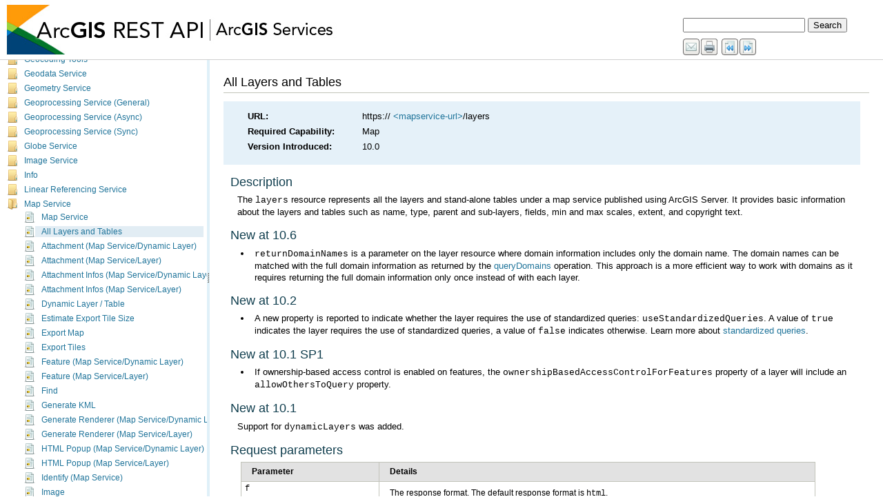

--- FILE ---
content_type: text/html
request_url: http://mapit.fortworthtexas.gov/ags/sdk/rest/02ss/02ss0000005t000000.htm
body_size: 12697
content:
<html lang="en" xml:lang="en"><head>
<META http-equiv="Content-Type" content="text/html">
<meta http-equiv="Content-Type" content="text/html; charset=utf-8"><META name="description" content="All Layers and Tables https:// &amp;lt;mapservice-url&amp;gt;/layersMap10.0 Description The layers resource represents all the layers and stand-alone tables under a map service published using ArcGIS Server. It provides basic information about the layers and tables such as name, type, parent and sub-layers, fields, min and max scales, extent, and copyright text. New at 10.6returnDomainNames is a parameter on the layer resource where domain information includes only the domain name. The domain names can be matched with"><meta name="content-language" content="en"><link href="rsrc/htmlhelp.css" rel="stylesheet" type="text/css"><title>ArcGIS REST API - ArcGIS Services - 
   All Layers and Tables
  </title>
                <script type="text/javascript" language="JavaScript">
                    var pathL  = self.location.pathname.split ("/");
                    var fname = pathL[pathL.length-1];
                    var i = fname.lastIndexOf (".htm");
                    if (i>=0) {
                    fname = fname.substring (0, i)
                    } else {
                    //??
                    }
                    if (self.location.hash) {
				    		      fname = fname + self.location.hash;
						        }
                    self.location.replace ("../index.html#/" + fname);
                </script>
                </head><!--Publication GUID: [GUID-289408B4-3EC8-4C16-9DB8-B1778E780E58]--><!--Topic GUID: [GUID-3CE81986-9DEA-4D3B-B336-6FD0443E1EC4]--><body><div id="content"><div class="header"><h1>
   All Layers and Tables
  </h1><div id="breadcrumb"></div></div>
    <div class="restmd" purpose="restmd"><ul purpose="restmd" class="restmd list-plain"><li><span class="restkey column-3 tablet-column-2 phone-column-1">URL:</span><span class="restval column-9 tablet-column-8 phone-column-4 text-break-words">https:// <a class="xref" rel="02ss/02ss0000006v000000.htm" href="02ss/02ss0000006v000000.htm">&lt;mapservice-url&gt;</a>/layers<span class="restverb"></span><br></span></li><li><span class="restkey column-3 tablet-column-2 phone-column-1">Required Capability:</span><span class="restval column-9 tablet-column-8 phone-column-4 text-break-words">Map</span></li><li><span class="restkey column-3 tablet-column-2 phone-column-1">Version Introduced:</span><span class="restval column-9 tablet-column-8 phone-column-4 text-break-words">10.0</span></li></ul></div>
    <div class="section1" id="GUID-7DD49BA5-A9C1-49B0-B9DD-212E81B8CF8A" purpose="section1"><h2>Description</h2><p id="GUID-EEB1095E-BDA9-4591-A592-13564B93F7F0">
        The <span class="usertext">layers</span> resource represents all the layers and stand-alone tables under a map 
      service published using <span purpose="ph" varid="ArcGISforServer">ArcGIS Server</span>. It provides basic
information about the layers and tables such as name, type,
parent and sub-layers, fields, min and max scales, extent, and
copyright text.
</p></div>
    <div class="section1" id="ESRI_SECTION1_C62CF8D2135D4BE09E7DED0F58FA7C29" purpose="section1"><h2>New at 10.6</h2><p id="GUID-D33CAD07-311D-414B-981E-5AC076CC7B54"><ul purpose="ul" id="UL_19664F394F944A5C830E6D80EE23900B"><li purpose="li" id="LI_FB47DF83A45744EFA948126039322746"><span class="usertext">returnDomainNames</span> is a parameter on the layer resource where domain information includes only the domain name. The domain names can be matched with the full domain information as returned by the <a class="xref" rel="02ss/02ss000000t7000000.htm" href="02ss/02ss000000t7000000.htm">queryDomains</a> operation. This approach is a more efficient way to work with domains as it requires returning the full domain information only once instead of with each layer.</li></ul></p></div><div class="section1" id="ESRI_SECTION1_6D446EB7E8664015A46F3D347F5298D4" purpose="section1"><h2>New at 10.2</h2><p id="GUID-EA880F61-111C-411C-9FF4-6BA1277939BA"><ul purpose="ul" id="UL_A59010F64CB44BA5B240A8882C8AD7F8"><li purpose="li" id="LI_1C2E0ECE0C8D483D94E13BBF69F0CDE7">A new property is reported to indicate whether the layer requires the use of  standardized queries: <span class="usertext">useStandardizedQueries</span>. A value of <span class="usertext">true</span> indicates the layer requires the use of standardized queries, a value of <span class="usertext">false</span> indicates otherwise. Learn more about <a class="xref" target="_blank" rel="https://enterprise.arcgis.com/en/server/10.9.1/administer/windows/about-standardized-queries.htm" href="https://enterprise.arcgis.com/en/server/10.9.1/administer/windows/about-standardized-queries.htm">standardized queries</a>.</li></ul></p></div><div class="section1" id="ESRI_SECTION1_7527EC4EA5324D2CA00898A199A018DB" purpose="section1"><h2>New at 10.1 

SP1</h2><p id="GUID-7FBEB730-3498-4ED6-BA86-6DBD372DBFD2"> <ul purpose="ul" id="UL_629C131E4D2D45AC959296C9E65ABA89"> <li purpose="li" id="LI_EB53B1938BB44FFCA50F551AC3AFD34B">If ownership-based access control is enabled on 

features, the <span class="usertext">ownershipBasedAccessControlForFeatures</span> property of a layer will 

include an <span class="usertext">allowOthersToQuery</span> property.</li> </ul> 

</p></div><div class="section1" id="ESRI_SECTION1_9580187EF92741EF8959D2DBF1A5E102" purpose="section1"><h2>New at 10.1</h2><p id="GUID-0EE63C6C-9FFD-493C-82A9-771FFFBC6D53">Support for 

<span class="usertext">dynamicLayers</span> was added.
</p></div><div class="section1" id="GUID-587B044B-AF0B-464F-B192-3BDC2C1D7E46" purpose="section1"><h2>
        Request parameters
      </h2><p id="GUID-9BFDCC1B-8F11-4413-BB5C-5368A673BB1A">
        <div class="block_table" id="GUID-A94AC426-B8ED-436D-BC47-BE0C3A41C7AA" purpose="block_table"><span class="table_title"></span><table class="table"><colgroup width="200pt"></colgroup><colgroup width="*"></colgroup><tr purpose="thead"><th class="th" outputclass="" purpose="th" rowspan="1" colspan="1">
                  <p id="GUID-2174FDB5-4E01-444C-B6F7-EBD7E39006A0">Parameter</p>
                </th><th class="th" outputclass="" purpose="th" rowspan="1" colspan="1">
                  <p id="GUID-FDACD6D1-7DBF-48A3-AF61-A2D222DEB1AD">Details</p>
                </th></tr><tbody>
              <tr>
                <td outputclass="" purpose="entry" rowspan="1" colspan="1">
                  <span class="usertext">f</span>
                </td>
                <td outputclass="" purpose="entry" rowspan="1" colspan="1">
                  <p id="GUID-F30EFDFB-0C1C-48ED-8406-D6E5A2CF4643">The response format. The default response format is <span class="usertext">html</span>.</p><p id="GUID-2739BE7D-7F1B-4D09-B116-497E7895C771">Values: <span class="usertext">html | json</span></p>
                </td>
              </tr><tr><td outputclass="" purpose="entry" rowspan="1" colspan="1"><span class="usertext">dynamicLayers</span></td><td outputclass="" purpose="entry" rowspan="1" colspan="1"><p id="GUID-77AC7E89-525D-4E53-8DBA-0F453F67D4CB">This 

option was added at 10.1.</p><p id="GUID-0242639F-C130-45C1-BC09-8D5A3E3B2397">Description: Dynamic layers definition. This parameter is required to 

generate a layers resource for dynamic layers.<div class="notes" id="GUID-E324DBD4-D19A-403E-B4EA-4F3BE210ACB5"><div class="note"><img class="note_img" src="rsrc/note.png" alt="Note" title="Note"><span>Note:</span></div><div class="tipbody"><p id="GUID-92C39347-5A52-4C92-B2AB-00109897E60D"><span class="usertext">supportsDynamicLayers</span> on the map service 

resource
should be <span class="usertext">true</span> to use the <span class="usertext">dynamicLayers</span>
property when requesting layers resource.
</p></div></div></p><p id="GUID-AA6A5CE9-F9D2-4816-A822-0F6359198164">Syntax: <span class="usertext">[dynamicLayer1,dynamicLayer2,...,dynamicLayerN]</span></p></td></tr><tr><td outputclass="" purpose="entry" rowspan="1" colspan="1"><span class="usertext">returnDomainNames</span></td><td outputclass="" purpose="entry" rowspan="1" colspan="1"><p id="GUID-6E7CA512-3F89-49BD-9947-4023A31DEBDA">This parameter was added at 10.6</p><p id="GUID-7DDFBEDA-A086-49F7-B374-43BCD54B103E">Description: If value is <span class="usertext">true</span>, then domain information provided in the layer includes only the domain name. To get the full domain information, use the <a class="xref" rel="02ss/02ss00000107000000.htm" href="02ss/02ss00000107000000.htm">queryDomains</a> operation in the service resource. This domains included in the layer can be used to linked to the full domain information via the domain name. If the value is <span class="usertext">false</span> or not set, then  full domain information is included in the layer as it was in past releases.</p></td></tr>
            </tbody><caption class="table_desc"></caption></table></div>
      </p></div>
    
    <div class="section1" id="GUID-5E019EEE-90D6-4182-8686-9D99BD694871" purpose="section1"><h2>Example usage</h2><p id="GUID-FD20008F-0B09-4206-80F7-9EFF5ECFE621">
        Example 1: 
      </p><p id="GUID-E9006C9D-9DFF-4B3E-84D9-3116D3CF34BB"><a target="_blank" class="xref" href="https://sampleserver6.arcgisonline.com/arcgis/rest/services/Census/MapServer/layers" rel="https://sampleserver6.arcgisonline.com/arcgis/rest/services/Census/MapServer/layers">https://sampleserver6.arcgisonline.com/arcgis/rest/services/Census/MapServer/layers</a>

</p><p id="GUID-92D53EB5-59A4-416E-BC5F-B678B6A14D5F">Example 2: Using <span class="usertext">dynamicLayers</span></p><p id="GUID-33A084D7-B651-4072-A573-9BF716BA8648"> <a target="_blank" class="xref" href="https://sampleserver6.arcgisonline.com/arcgis/rest/services/Census/MapServer/layers?dynamicLayers=[{&quot;id&quot;:101,&quot;source&quot;:{&quot;type&quot;:&quot;mapLayer&quot;,&quot;mapLayerId&quot;:0}}]&amp;amp;f=pjson" rel="https://sampleserver6.arcgisonline.com/arcgis/rest/services/Census/MapServer/layers?dynamicLayers=[{&quot;id&quot;:101,&quot;source&quot;:{&quot;type&quot;:&quot;mapLayer&quot;,&quot;mapLayerId&quot;:0}}]&amp;amp;f=pjson">https://sampleserver6.arcgisonline.com/arcgis/rest/services/Census/MapServer/layers?dynamicLayers=[{"id":101,"source":{"type":"mapLayer","mapLayerId":0}}]&amp;amp;f=pjson</a></p></div>
    <div class="section1" id="GUID-FEF42584-FA5B-4342-BE39-35EB92C80DEE" purpose="section1"><h2>JSON Response syntax</h2><p id="GUID-84D0673D-EF79-427C-8910-E9B50F661809">
        <div class="codeblock" purpose="codeblock">
          <div class="codeblockdesc" purpose="codeblockdesc">
            
          </div>
          <div class="highlight"><pre><code><span class="p">{</span>
<span class="s2">&quot;layers&quot;</span> <span class="o">:</span> <span class="p">[</span>
   <span class="p">{</span>
     <span class="o">&lt;</span><span class="nx">layer1</span><span class="o">&gt;</span>
   <span class="p">},</span>
   <span class="p">{</span>
     <span class="o">&lt;</span><span class="nx">layer2</span><span class="o">&gt;</span>
   <span class="p">}</span>
 <span class="p">],</span> 
 <span class="s2">&quot;tables&quot;</span> <span class="o">:</span> <span class="p">[</span>
   <span class="p">{</span>
     <span class="o">&lt;</span><span class="nx">table1</span><span class="o">&gt;</span>
   <span class="p">},</span>
   <span class="p">{</span>
     <span class="o">&lt;</span><span class="nx">table2</span><span class="o">&gt;</span>
   <span class="p">}</span>
 <span class="p">]</span>   
<span class="p">}</span>
</code></pre></div>

        </div>
      </p></div>
    <div class="section1" id="GUID-40F93789-4D48-4A94-9D96-D0ACD2F54E2A" purpose="section1"><h2>JSON Response example</h2><p id="GUID-0842275F-D8DA-4169-8798-AA6F1D9A3B5F">
        <div class="codeblock" purpose="codeblock">
          <div class="codeblockdesc" purpose="codeblockdesc">
            
          </div>
          <div class="highlight"><pre><code><span class="p">{</span>
  <span class="s2">&quot;layers&quot;</span> <span class="o">:</span> <span class="p">[</span>
    <span class="p">{</span>
      <span class="s2">&quot;id&quot;</span> <span class="o">:</span> <span class="mi">0</span><span class="p">,</span> 
      <span class="s2">&quot;name&quot;</span> <span class="o">:</span> <span class="s2">&quot;Wells&quot;</span><span class="p">,</span> 
      <span class="s2">&quot;type&quot;</span> <span class="o">:</span> <span class="s2">&quot;Feature Layer&quot;</span><span class="p">,</span> 
      <span class="s2">&quot;description&quot;</span> <span class="o">:</span> <span class="s2">&quot;&quot;</span><span class="p">,</span> 
      <span class="s2">&quot;definitionExpression&quot;</span> <span class="o">:</span> <span class="s2">&quot;&quot;</span><span class="p">,</span> 
      <span class="s2">&quot;geometryType&quot;</span> <span class="o">:</span> <span class="s2">&quot;esriGeometryPoint&quot;</span><span class="p">,</span> 
      <span class="s2">&quot;copyrightText&quot;</span> <span class="o">:</span> <span class="s2">&quot;&quot;</span><span class="p">,</span> 
      <span class="s2">&quot;parentLayer&quot;</span> <span class="o">:</span> <span class="kc">null</span><span class="p">,</span> 
      <span class="s2">&quot;subLayers&quot;</span> <span class="o">:</span> <span class="p">[],</span> 
      <span class="s2">&quot;minScale&quot;</span> <span class="o">:</span> <span class="mi">0</span><span class="p">,</span> 
      <span class="s2">&quot;maxScale&quot;</span> <span class="o">:</span> <span class="mi">0</span><span class="p">,</span> 
      <span class="s2">&quot;defaultVisibility&quot;</span> <span class="o">:</span> <span class="kc">false</span><span class="p">,</span> 
      <span class="s2">&quot;extent&quot;</span> <span class="o">:</span> <span class="p">{</span>
        <span class="s2">&quot;xmin&quot;</span> <span class="o">:</span> <span class="o">-</span><span class="mf">102.048629</span><span class="p">,</span> 
        <span class="s2">&quot;ymin&quot;</span> <span class="o">:</span> <span class="mf">5.6843418860808</span><span class="nx">E</span><span class="o">-</span><span class="mi">14</span><span class="p">,</span> 
        <span class="s2">&quot;xmax&quot;</span> <span class="o">:</span> <span class="mf">5.6843418860808</span><span class="nx">E</span><span class="o">-</span><span class="mi">14</span><span class="p">,</span> 
        <span class="s2">&quot;ymax&quot;</span> <span class="o">:</span> <span class="mf">40.0020000000001</span><span class="p">,</span> 
        <span class="s2">&quot;spatialReference&quot;</span> <span class="o">:</span> <span class="p">{</span>
          <span class="s2">&quot;wkid&quot;</span> <span class="o">:</span> <span class="mi">4267</span>
        <span class="p">}</span>
      <span class="p">},</span> 
      <span class="s2">&quot;hasAttachments&quot;</span> <span class="o">:</span> <span class="kc">false</span><span class="p">,</span> 
      <span class="s2">&quot;timeInfo&quot;</span> <span class="o">:</span> <span class="p">{</span>
        <span class="s2">&quot;startTimeField&quot;</span> <span class="o">:</span> <span class="s2">&quot;COMPLETION&quot;</span><span class="p">,</span> 
        <span class="s2">&quot;endTimeField&quot;</span> <span class="o">:</span> <span class="s2">&quot;PLUG_DATE&quot;</span><span class="p">,</span> 
        <span class="s2">&quot;trackIdField&quot;</span> <span class="o">:</span> <span class="kc">null</span><span class="p">,</span> 
        <span class="s2">&quot;timeExtent&quot;</span> <span class="o">:</span> <span class="p">[</span>
          <span class="o">-</span><span class="mi">2556057600000</span><span class="p">,</span> 
          <span class="mi">1246060800000</span>
        <span class="p">],</span> <span class="s2">&quot;timeReference&quot;</span> <span class="o">:</span> <span class="kc">null</span><span class="p">,</span> 
        <span class="s2">&quot;timeInterval&quot;</span> <span class="o">:</span> <span class="mi">3</span><span class="p">,</span> 
        <span class="s2">&quot;timeIntervalUnits&quot;</span> <span class="o">:</span> <span class="s2">&quot;esriTimeUnitsYears&quot;</span><span class="p">,</span> 
        <span class="s2">&quot;exportOptions&quot;</span> <span class="o">:</span> <span class="p">{</span>
          <span class="s2">&quot;useTime&quot;</span> <span class="o">:</span> <span class="kc">true</span><span class="p">,</span> 
          <span class="s2">&quot;timeDataCumulative&quot;</span> <span class="o">:</span> <span class="kc">false</span><span class="p">,</span> <span class="s2">&quot;timeOffset&quot;</span> <span class="o">:</span> <span class="kc">null</span><span class="p">,</span> <span class="s2">&quot;timeOffsetUnits&quot;</span> <span class="o">:</span> <span class="kc">null</span>
        <span class="p">}</span>
      <span class="p">},</span> 
      <span class="s2">&quot;drawingInfo&quot;</span> <span class="o">:</span> <span class="p">{</span><span class="s2">&quot;renderer&quot;</span> <span class="o">:</span> 
        <span class="p">{</span>
          <span class="s2">&quot;type&quot;</span> <span class="o">:</span> <span class="s2">&quot;simple&quot;</span><span class="p">,</span> 
          <span class="s2">&quot;symbol&quot;</span> <span class="o">:</span> 
          <span class="p">{</span>
            <span class="s2">&quot;type&quot;</span> <span class="o">:</span> <span class="s2">&quot;esriSMS&quot;</span><span class="p">,</span> 
            <span class="s2">&quot;style&quot;</span> <span class="o">:</span> <span class="s2">&quot;esriSMSCircle&quot;</span><span class="p">,</span> 
            
            <span class="s2">&quot;color&quot;</span> <span class="o">:</span> <span class="p">[</span>
              <span class="mi">166</span><span class="p">,</span> 
              <span class="mi">36</span><span class="p">,</span> 
              <span class="mi">0</span><span class="p">,</span> 
              <span class="mi">255</span>
            <span class="p">],</span> 
            <span class="s2">&quot;size&quot;</span> <span class="o">:</span> <span class="mi">4</span><span class="p">,</span> 
            <span class="s2">&quot;angle&quot;</span> <span class="o">:</span> <span class="mi">0</span><span class="p">,</span> 
            <span class="s2">&quot;xoffset&quot;</span> <span class="o">:</span> <span class="mi">0</span><span class="p">,</span> 
            <span class="s2">&quot;yoffset&quot;</span> <span class="o">:</span> <span class="mi">0</span><span class="p">,</span> 
            <span class="s2">&quot;outline&quot;</span> <span class="o">:</span> 
            <span class="p">{</span>
              <span class="s2">&quot;color&quot;</span> <span class="o">:</span> <span class="p">[</span>
                <span class="mi">0</span><span class="p">,</span> 
                <span class="mi">0</span><span class="p">,</span> 
                <span class="mi">0</span><span class="p">,</span> 
                <span class="mi">255</span>
              <span class="p">],</span> 
              <span class="s2">&quot;width&quot;</span> <span class="o">:</span> <span class="mi">1</span>
            <span class="p">}</span>
          <span class="p">},</span> 
          <span class="s2">&quot;label&quot;</span> <span class="o">:</span> <span class="s2">&quot;&quot;</span><span class="p">,</span> 
          <span class="s2">&quot;description&quot;</span> <span class="o">:</span> <span class="s2">&quot;&quot;</span>
        <span class="p">},</span> 
        <span class="s2">&quot;scaleSymbols&quot;</span> <span class="o">:</span> <span class="kc">true</span><span class="p">,</span> 
        <span class="s2">&quot;transparency&quot;</span> <span class="o">:</span> <span class="mi">0</span><span class="p">,</span> 
        <span class="s2">&quot;labelingInfo&quot;</span> <span class="o">:</span> <span class="kc">null</span><span class="p">},</span> 
      <span class="s2">&quot;displayField&quot;</span> <span class="o">:</span> <span class="s2">&quot;FIELD_NAME&quot;</span><span class="p">,</span> 
      <span class="s2">&quot;fields&quot;</span> <span class="o">:</span> <span class="p">[</span>
        <span class="p">{</span>
          <span class="s2">&quot;name&quot;</span> <span class="o">:</span> <span class="s2">&quot;OBJECTID&quot;</span><span class="p">,</span> 
          <span class="s2">&quot;type&quot;</span> <span class="o">:</span> <span class="s2">&quot;esriFieldTypeOID&quot;</span><span class="p">,</span> 
          <span class="s2">&quot;alias&quot;</span> <span class="o">:</span> <span class="s2">&quot;OBJECTID&quot;</span><span class="p">},</span> 
        <span class="p">{</span>
          <span class="s2">&quot;name&quot;</span> <span class="o">:</span> <span class="s2">&quot;Shape&quot;</span><span class="p">,</span> 
          <span class="s2">&quot;type&quot;</span> <span class="o">:</span> <span class="s2">&quot;esriFieldTypeGeometry&quot;</span><span class="p">,</span> 
          <span class="s2">&quot;alias&quot;</span> <span class="o">:</span> <span class="s2">&quot;Shape&quot;</span><span class="p">},</span> 
        <span class="p">{</span>
          <span class="s2">&quot;name&quot;</span> <span class="o">:</span> <span class="s2">&quot;KID&quot;</span><span class="p">,</span> 
          <span class="s2">&quot;type&quot;</span> <span class="o">:</span> <span class="s2">&quot;esriFieldTypeDouble&quot;</span><span class="p">,</span> 
          <span class="s2">&quot;alias&quot;</span> <span class="o">:</span> <span class="s2">&quot;KID&quot;</span><span class="p">},</span> 
        <span class="p">{</span>
          <span class="s2">&quot;name&quot;</span> <span class="o">:</span> <span class="s2">&quot;STATE_CODE&quot;</span><span class="p">,</span> 
          <span class="s2">&quot;type&quot;</span> <span class="o">:</span> <span class="s2">&quot;esriFieldTypeSmallInteger&quot;</span><span class="p">,</span> 
          <span class="s2">&quot;alias&quot;</span> <span class="o">:</span> <span class="s2">&quot;STATE_CODE&quot;</span><span class="p">},</span> 
        <span class="p">{</span>
          <span class="s2">&quot;name&quot;</span> <span class="o">:</span> <span class="s2">&quot;COUNTY_COD&quot;</span><span class="p">,</span> 
          <span class="s2">&quot;type&quot;</span> <span class="o">:</span> <span class="s2">&quot;esriFieldTypeSmallInteger&quot;</span><span class="p">,</span> 
          <span class="s2">&quot;alias&quot;</span> <span class="o">:</span> <span class="s2">&quot;COUNTY_COD&quot;</span><span class="p">},</span> 
        <span class="p">{</span>
          <span class="s2">&quot;name&quot;</span> <span class="o">:</span> <span class="s2">&quot;API_WELL_N&quot;</span><span class="p">,</span> 
          <span class="s2">&quot;type&quot;</span> <span class="o">:</span> <span class="s2">&quot;esriFieldTypeInteger&quot;</span><span class="p">,</span> 
          <span class="s2">&quot;alias&quot;</span> <span class="o">:</span> <span class="s2">&quot;API_WELL_N&quot;</span><span class="p">},</span> 
        <span class="p">{</span>
          <span class="s2">&quot;name&quot;</span> <span class="o">:</span> <span class="s2">&quot;API_WORKOV&quot;</span><span class="p">,</span> 
          <span class="s2">&quot;type&quot;</span> <span class="o">:</span> <span class="s2">&quot;esriFieldTypeString&quot;</span><span class="p">,</span> 
          <span class="s2">&quot;alias&quot;</span> <span class="o">:</span> <span class="s2">&quot;API_WORKOV&quot;</span><span class="p">,</span> 
          <span class="s2">&quot;length&quot;</span> <span class="o">:</span> <span class="mi">4</span><span class="p">},</span> 
        <span class="p">{</span>
          <span class="s2">&quot;name&quot;</span> <span class="o">:</span> <span class="s2">&quot;FIELD_NAME&quot;</span><span class="p">,</span> 
          <span class="s2">&quot;type&quot;</span> <span class="o">:</span> <span class="s2">&quot;esriFieldTypeString&quot;</span><span class="p">,</span> 
          <span class="s2">&quot;alias&quot;</span> <span class="o">:</span> <span class="s2">&quot;FIELD_NAME&quot;</span><span class="p">,</span> 
          <span class="s2">&quot;length&quot;</span> <span class="o">:</span> <span class="mi">40</span><span class="p">},</span> 
        <span class="p">{</span>
          <span class="s2">&quot;name&quot;</span> <span class="o">:</span> <span class="s2">&quot;FIELD_KID&quot;</span><span class="p">,</span> 
          <span class="s2">&quot;type&quot;</span> <span class="o">:</span> <span class="s2">&quot;esriFieldTypeDouble&quot;</span><span class="p">,</span> 
          <span class="s2">&quot;alias&quot;</span> <span class="o">:</span> <span class="s2">&quot;FIELD_KID&quot;</span><span class="p">},</span> 
        <span class="p">{</span>
          <span class="s2">&quot;name&quot;</span> <span class="o">:</span> <span class="s2">&quot;LEASE_NAME&quot;</span><span class="p">,</span> 
          <span class="s2">&quot;type&quot;</span> <span class="o">:</span> <span class="s2">&quot;esriFieldTypeString&quot;</span><span class="p">,</span> 
          <span class="s2">&quot;alias&quot;</span> <span class="o">:</span> <span class="s2">&quot;LEASE_NAME&quot;</span><span class="p">,</span> 
          <span class="s2">&quot;length&quot;</span> <span class="o">:</span> <span class="mi">60</span><span class="p">},</span> 
        <span class="p">{</span>
          <span class="s2">&quot;name&quot;</span> <span class="o">:</span> <span class="s2">&quot;WELL_NAME&quot;</span><span class="p">,</span> 
          <span class="s2">&quot;type&quot;</span> <span class="o">:</span> <span class="s2">&quot;esriFieldTypeString&quot;</span><span class="p">,</span> 
          <span class="s2">&quot;alias&quot;</span> <span class="o">:</span> <span class="s2">&quot;WELL_NAME&quot;</span><span class="p">,</span> 
          <span class="s2">&quot;length&quot;</span> <span class="o">:</span> <span class="mi">40</span><span class="p">},</span> 
        <span class="p">{</span>
          <span class="s2">&quot;name&quot;</span> <span class="o">:</span> <span class="s2">&quot;WELL_CLASS&quot;</span><span class="p">,</span> 
          <span class="s2">&quot;type&quot;</span> <span class="o">:</span> <span class="s2">&quot;esriFieldTypeString&quot;</span><span class="p">,</span> 
          <span class="s2">&quot;alias&quot;</span> <span class="o">:</span> <span class="s2">&quot;WELL_CLASS&quot;</span><span class="p">,</span> 
          <span class="s2">&quot;length&quot;</span> <span class="o">:</span> <span class="mi">50</span><span class="p">},</span> 
        <span class="p">{</span>
          <span class="s2">&quot;name&quot;</span> <span class="o">:</span> <span class="s2">&quot;OPERATOR_N&quot;</span><span class="p">,</span> 
          <span class="s2">&quot;type&quot;</span> <span class="o">:</span> <span class="s2">&quot;esriFieldTypeString&quot;</span><span class="p">,</span> 
          <span class="s2">&quot;alias&quot;</span> <span class="o">:</span> <span class="s2">&quot;OPERATOR_N&quot;</span><span class="p">,</span> 
          <span class="s2">&quot;length&quot;</span> <span class="o">:</span> <span class="mi">100</span><span class="p">},</span> 
        <span class="p">{</span>
          <span class="s2">&quot;name&quot;</span> <span class="o">:</span> <span class="s2">&quot;OPERATOR_K&quot;</span><span class="p">,</span> 
          <span class="s2">&quot;type&quot;</span> <span class="o">:</span> <span class="s2">&quot;esriFieldTypeDouble&quot;</span><span class="p">,</span> 
          <span class="s2">&quot;alias&quot;</span> <span class="o">:</span> <span class="s2">&quot;OPERATOR_K&quot;</span><span class="p">},</span> 
        <span class="p">{</span>
          <span class="s2">&quot;name&quot;</span> <span class="o">:</span> <span class="s2">&quot;LATITUDE&quot;</span><span class="p">,</span> 
          <span class="s2">&quot;type&quot;</span> <span class="o">:</span> <span class="s2">&quot;esriFieldTypeDouble&quot;</span><span class="p">,</span> 
          <span class="s2">&quot;alias&quot;</span> <span class="o">:</span> <span class="s2">&quot;LATITUDE&quot;</span><span class="p">},</span> 
        <span class="p">{</span>
          <span class="s2">&quot;name&quot;</span> <span class="o">:</span> <span class="s2">&quot;LATITUDE_L&quot;</span><span class="p">,</span> 
          <span class="s2">&quot;type&quot;</span> <span class="o">:</span> <span class="s2">&quot;esriFieldTypeDouble&quot;</span><span class="p">,</span> 
          <span class="s2">&quot;alias&quot;</span> <span class="o">:</span> <span class="s2">&quot;LATITUDE_L&quot;</span><span class="p">},</span> 
        <span class="p">{</span>
          <span class="s2">&quot;name&quot;</span> <span class="o">:</span> <span class="s2">&quot;LATITUDE_1&quot;</span><span class="p">,</span> 
          <span class="s2">&quot;type&quot;</span> <span class="o">:</span> <span class="s2">&quot;esriFieldTypeDouble&quot;</span><span class="p">,</span> 
          <span class="s2">&quot;alias&quot;</span> <span class="o">:</span> <span class="s2">&quot;LATITUDE_1&quot;</span><span class="p">},</span> 
        <span class="p">{</span>
          <span class="s2">&quot;name&quot;</span> <span class="o">:</span> <span class="s2">&quot;LATITUDE_D&quot;</span><span class="p">,</span> 
          <span class="s2">&quot;type&quot;</span> <span class="o">:</span> <span class="s2">&quot;esriFieldTypeString&quot;</span><span class="p">,</span> 
          <span class="s2">&quot;alias&quot;</span> <span class="o">:</span> <span class="s2">&quot;LATITUDE_D&quot;</span><span class="p">,</span> 
          <span class="s2">&quot;length&quot;</span> <span class="o">:</span> <span class="mi">1</span><span class="p">},</span> 
        <span class="p">{</span>
          <span class="s2">&quot;name&quot;</span> <span class="o">:</span> <span class="s2">&quot;LONGITUDE&quot;</span><span class="p">,</span> 
          <span class="s2">&quot;type&quot;</span> <span class="o">:</span> <span class="s2">&quot;esriFieldTypeDouble&quot;</span><span class="p">,</span> 
          <span class="s2">&quot;alias&quot;</span> <span class="o">:</span> <span class="s2">&quot;LONGITUDE&quot;</span><span class="p">},</span> 
        <span class="p">{</span>
          <span class="s2">&quot;name&quot;</span> <span class="o">:</span> <span class="s2">&quot;LONGITUDE_&quot;</span><span class="p">,</span> 
          <span class="s2">&quot;type&quot;</span> <span class="o">:</span> <span class="s2">&quot;esriFieldTypeDouble&quot;</span><span class="p">,</span> 
          <span class="s2">&quot;alias&quot;</span> <span class="o">:</span> <span class="s2">&quot;LONGITUDE_&quot;</span><span class="p">},</span> 
        <span class="p">{</span>
          <span class="s2">&quot;name&quot;</span> <span class="o">:</span> <span class="s2">&quot;LONGITUDE1&quot;</span><span class="p">,</span> 
          <span class="s2">&quot;type&quot;</span> <span class="o">:</span> <span class="s2">&quot;esriFieldTypeDouble&quot;</span><span class="p">,</span> 
          <span class="s2">&quot;alias&quot;</span> <span class="o">:</span> <span class="s2">&quot;LONGITUDE1&quot;</span><span class="p">},</span> 
        <span class="p">{</span>
          <span class="s2">&quot;name&quot;</span> <span class="o">:</span> <span class="s2">&quot;LONGITUD_1&quot;</span><span class="p">,</span> 
          <span class="s2">&quot;type&quot;</span> <span class="o">:</span> <span class="s2">&quot;esriFieldTypeString&quot;</span><span class="p">,</span> 
          <span class="s2">&quot;alias&quot;</span> <span class="o">:</span> <span class="s2">&quot;LONGITUD_1&quot;</span><span class="p">,</span> 
          <span class="s2">&quot;length&quot;</span> <span class="o">:</span> <span class="mi">1</span><span class="p">},</span> 
        <span class="p">{</span>
          <span class="s2">&quot;name&quot;</span> <span class="o">:</span> <span class="s2">&quot;LONGITUD_2&quot;</span><span class="p">,</span> 
          <span class="s2">&quot;type&quot;</span> <span class="o">:</span> <span class="s2">&quot;esriFieldTypeString&quot;</span><span class="p">,</span> 
          <span class="s2">&quot;alias&quot;</span> <span class="o">:</span> <span class="s2">&quot;LONGITUD_2&quot;</span><span class="p">,</span> 
          <span class="s2">&quot;length&quot;</span> <span class="o">:</span> <span class="mi">20</span><span class="p">},</span> 
        <span class="p">{</span>
          <span class="s2">&quot;name&quot;</span> <span class="o">:</span> <span class="s2">&quot;PRINCIPAL_&quot;</span><span class="p">,</span> 
          <span class="s2">&quot;type&quot;</span> <span class="o">:</span> <span class="s2">&quot;esriFieldTypeString&quot;</span><span class="p">,</span> 
          <span class="s2">&quot;alias&quot;</span> <span class="o">:</span> <span class="s2">&quot;PRINCIPAL_&quot;</span><span class="p">,</span> 
          <span class="s2">&quot;length&quot;</span> <span class="o">:</span> <span class="mi">20</span><span class="p">},</span> 
        <span class="p">{</span>
          <span class="s2">&quot;name&quot;</span> <span class="o">:</span> <span class="s2">&quot;TOWNSHIP&quot;</span><span class="p">,</span> 
          <span class="s2">&quot;type&quot;</span> <span class="o">:</span> <span class="s2">&quot;esriFieldTypeSmallInteger&quot;</span><span class="p">,</span> 
          <span class="s2">&quot;alias&quot;</span> <span class="o">:</span> <span class="s2">&quot;TOWNSHIP&quot;</span><span class="p">},</span> 
        <span class="p">{</span>
          <span class="s2">&quot;name&quot;</span> <span class="o">:</span> <span class="s2">&quot;TOWNSHIP_D&quot;</span><span class="p">,</span> 
          <span class="s2">&quot;type&quot;</span> <span class="o">:</span> <span class="s2">&quot;esriFieldTypeString&quot;</span><span class="p">,</span> 
          <span class="s2">&quot;alias&quot;</span> <span class="o">:</span> <span class="s2">&quot;TOWNSHIP_D&quot;</span><span class="p">,</span> 
          <span class="s2">&quot;length&quot;</span> <span class="o">:</span> <span class="mi">1</span><span class="p">},</span> 
        <span class="p">{</span>
          <span class="s2">&quot;name&quot;</span> <span class="o">:</span> <span class="s2">&quot;RANGE&quot;</span><span class="p">,</span> 
          <span class="s2">&quot;type&quot;</span> <span class="o">:</span> <span class="s2">&quot;esriFieldTypeSmallInteger&quot;</span><span class="p">,</span> 
          <span class="s2">&quot;alias&quot;</span> <span class="o">:</span> <span class="s2">&quot;RANGE&quot;</span><span class="p">},</span> 
        <span class="p">{</span>
          <span class="s2">&quot;name&quot;</span> <span class="o">:</span> <span class="s2">&quot;RANGE_DIRE&quot;</span><span class="p">,</span> 
          <span class="s2">&quot;type&quot;</span> <span class="o">:</span> <span class="s2">&quot;esriFieldTypeString&quot;</span><span class="p">,</span> 
          <span class="s2">&quot;alias&quot;</span> <span class="o">:</span> <span class="s2">&quot;RANGE_DIRE&quot;</span><span class="p">,</span> 
          <span class="s2">&quot;length&quot;</span> <span class="o">:</span> <span class="mi">1</span><span class="p">},</span> 
        <span class="p">{</span>
          <span class="s2">&quot;name&quot;</span> <span class="o">:</span> <span class="s2">&quot;SECTION&quot;</span><span class="p">,</span> 
          <span class="s2">&quot;type&quot;</span> <span class="o">:</span> <span class="s2">&quot;esriFieldTypeSmallInteger&quot;</span><span class="p">,</span> 
          <span class="s2">&quot;alias&quot;</span> <span class="o">:</span> <span class="s2">&quot;SECTION&quot;</span><span class="p">},</span> 
        <span class="p">{</span>
          <span class="s2">&quot;name&quot;</span> <span class="o">:</span> <span class="s2">&quot;SUBDIVISIO&quot;</span><span class="p">,</span> 
          <span class="s2">&quot;type&quot;</span> <span class="o">:</span> <span class="s2">&quot;esriFieldTypeString&quot;</span><span class="p">,</span> 
          <span class="s2">&quot;alias&quot;</span> <span class="o">:</span> <span class="s2">&quot;SUBDIVISIO&quot;</span><span class="p">,</span> 
          <span class="s2">&quot;length&quot;</span> <span class="o">:</span> <span class="mi">2</span><span class="p">},</span> 
        <span class="p">{</span>
          <span class="s2">&quot;name&quot;</span> <span class="o">:</span> <span class="s2">&quot;SUBDIVIS_1&quot;</span><span class="p">,</span> 
          <span class="s2">&quot;type&quot;</span> <span class="o">:</span> <span class="s2">&quot;esriFieldTypeString&quot;</span><span class="p">,</span> 
          <span class="s2">&quot;alias&quot;</span> <span class="o">:</span> <span class="s2">&quot;SUBDIVIS_1&quot;</span><span class="p">,</span> 
          <span class="s2">&quot;length&quot;</span> <span class="o">:</span> <span class="mi">2</span><span class="p">},</span> 
        <span class="p">{</span>
          <span class="s2">&quot;name&quot;</span> <span class="o">:</span> <span class="s2">&quot;SUBDIVIS_2&quot;</span><span class="p">,</span> 
          <span class="s2">&quot;type&quot;</span> <span class="o">:</span> <span class="s2">&quot;esriFieldTypeString&quot;</span><span class="p">,</span> 
          <span class="s2">&quot;alias&quot;</span> <span class="o">:</span> <span class="s2">&quot;SUBDIVIS_2&quot;</span><span class="p">,</span> 
          <span class="s2">&quot;length&quot;</span> <span class="o">:</span> <span class="mi">2</span><span class="p">},</span> 
        <span class="p">{</span>
          <span class="s2">&quot;name&quot;</span> <span class="o">:</span> <span class="s2">&quot;SUBDIVIS_3&quot;</span><span class="p">,</span> 
          <span class="s2">&quot;type&quot;</span> <span class="o">:</span> <span class="s2">&quot;esriFieldTypeString&quot;</span><span class="p">,</span> 
          <span class="s2">&quot;alias&quot;</span> <span class="o">:</span> <span class="s2">&quot;SUBDIVIS_3&quot;</span><span class="p">,</span> 
          <span class="s2">&quot;length&quot;</span> <span class="o">:</span> <span class="mi">2</span><span class="p">},</span> 
        <span class="p">{</span>
          <span class="s2">&quot;name&quot;</span> <span class="o">:</span> <span class="s2">&quot;SPOT&quot;</span><span class="p">,</span> 
          <span class="s2">&quot;type&quot;</span> <span class="o">:</span> <span class="s2">&quot;esriFieldTypeString&quot;</span><span class="p">,</span> 
          <span class="s2">&quot;alias&quot;</span> <span class="o">:</span> <span class="s2">&quot;SPOT&quot;</span><span class="p">,</span> 
          <span class="s2">&quot;length&quot;</span> <span class="o">:</span> <span class="mi">2</span><span class="p">},</span> 
        <span class="p">{</span>
          <span class="s2">&quot;name&quot;</span> <span class="o">:</span> <span class="s2">&quot;FEET_NORTH&quot;</span><span class="p">,</span> 
          <span class="s2">&quot;type&quot;</span> <span class="o">:</span> <span class="s2">&quot;esriFieldTypeInteger&quot;</span><span class="p">,</span> 
          <span class="s2">&quot;alias&quot;</span> <span class="o">:</span> <span class="s2">&quot;FEET_NORTH&quot;</span><span class="p">},</span> 
        <span class="p">{</span>
          <span class="s2">&quot;name&quot;</span> <span class="o">:</span> <span class="s2">&quot;FEET_EAST_&quot;</span><span class="p">,</span> 
          <span class="s2">&quot;type&quot;</span> <span class="o">:</span> <span class="s2">&quot;esriFieldTypeInteger&quot;</span><span class="p">,</span> 
          <span class="s2">&quot;alias&quot;</span> <span class="o">:</span> <span class="s2">&quot;FEET_EAST_&quot;</span><span class="p">},</span> 
        <span class="p">{</span>
          <span class="s2">&quot;name&quot;</span> <span class="o">:</span> <span class="s2">&quot;REFERENCE_&quot;</span><span class="p">,</span> 
          <span class="s2">&quot;type&quot;</span> <span class="o">:</span> <span class="s2">&quot;esriFieldTypeString&quot;</span><span class="p">,</span> 
          <span class="s2">&quot;alias&quot;</span> <span class="o">:</span> <span class="s2">&quot;REFERENCE_&quot;</span><span class="p">,</span> 
          <span class="s2">&quot;length&quot;</span> <span class="o">:</span> <span class="mi">2</span><span class="p">},</span> 
        <span class="p">{</span>
          <span class="s2">&quot;name&quot;</span> <span class="o">:</span> <span class="s2">&quot;MEETS_AND_&quot;</span><span class="p">,</span> 
          <span class="s2">&quot;type&quot;</span> <span class="o">:</span> <span class="s2">&quot;esriFieldTypeString&quot;</span><span class="p">,</span> 
          <span class="s2">&quot;alias&quot;</span> <span class="o">:</span> <span class="s2">&quot;MEETS_AND_&quot;</span><span class="p">,</span> 
          <span class="s2">&quot;length&quot;</span> <span class="o">:</span> <span class="mi">254</span><span class="p">},</span> 
        <span class="p">{</span>
          <span class="s2">&quot;name&quot;</span> <span class="o">:</span> <span class="s2">&quot;ELEVATION_&quot;</span><span class="p">,</span> 
          <span class="s2">&quot;type&quot;</span> <span class="o">:</span> <span class="s2">&quot;esriFieldTypeString&quot;</span><span class="p">,</span> 
          <span class="s2">&quot;alias&quot;</span> <span class="o">:</span> <span class="s2">&quot;ELEVATION_&quot;</span><span class="p">,</span> 
          <span class="s2">&quot;length&quot;</span> <span class="o">:</span> <span class="mi">40</span><span class="p">},</span> 
        <span class="p">{</span>
          <span class="s2">&quot;name&quot;</span> <span class="o">:</span> <span class="s2">&quot;ELEVATION&quot;</span><span class="p">,</span> 
          <span class="s2">&quot;type&quot;</span> <span class="o">:</span> <span class="s2">&quot;esriFieldTypeDouble&quot;</span><span class="p">,</span> 
          <span class="s2">&quot;alias&quot;</span> <span class="o">:</span> <span class="s2">&quot;ELEVATION&quot;</span><span class="p">},</span> 
        <span class="p">{</span>
          <span class="s2">&quot;name&quot;</span> <span class="o">:</span> <span class="s2">&quot;ROTARY_TOT&quot;</span><span class="p">,</span> 
          <span class="s2">&quot;type&quot;</span> <span class="o">:</span> <span class="s2">&quot;esriFieldTypeInteger&quot;</span><span class="p">,</span> 
          <span class="s2">&quot;alias&quot;</span> <span class="o">:</span> <span class="s2">&quot;ROTARY_TOT&quot;</span><span class="p">},</span> 
        <span class="p">{</span>
          <span class="s2">&quot;name&quot;</span> <span class="o">:</span> <span class="s2">&quot;ROTARY_T_1&quot;</span><span class="p">,</span> 
          <span class="s2">&quot;type&quot;</span> <span class="o">:</span> <span class="s2">&quot;esriFieldTypeString&quot;</span><span class="p">,</span> 
          <span class="s2">&quot;alias&quot;</span> <span class="o">:</span> <span class="s2">&quot;ROTARY_T_1&quot;</span><span class="p">,</span> 
          <span class="s2">&quot;length&quot;</span> <span class="o">:</span> <span class="mi">60</span><span class="p">},</span> 
        <span class="p">{</span>
          <span class="s2">&quot;name&quot;</span> <span class="o">:</span> <span class="s2">&quot;STATUS&quot;</span><span class="p">,</span> 
          <span class="s2">&quot;type&quot;</span> <span class="o">:</span> <span class="s2">&quot;esriFieldTypeString&quot;</span><span class="p">,</span> 
          <span class="s2">&quot;alias&quot;</span> <span class="o">:</span> <span class="s2">&quot;STATUS&quot;</span><span class="p">,</span> 
          <span class="s2">&quot;length&quot;</span> <span class="o">:</span> <span class="mi">20</span><span class="p">},</span> 
        <span class="p">{</span>
          <span class="s2">&quot;name&quot;</span> <span class="o">:</span> <span class="s2">&quot;DATA_SOURC&quot;</span><span class="p">,</span> 
          <span class="s2">&quot;type&quot;</span> <span class="o">:</span> <span class="s2">&quot;esriFieldTypeString&quot;</span><span class="p">,</span> 
          <span class="s2">&quot;alias&quot;</span> <span class="o">:</span> <span class="s2">&quot;DATA_SOURC&quot;</span><span class="p">,</span> 
          <span class="s2">&quot;length&quot;</span> <span class="o">:</span> <span class="mi">40</span><span class="p">},</span> 
        <span class="p">{</span>
          <span class="s2">&quot;name&quot;</span> <span class="o">:</span> <span class="s2">&quot;SPUD_DATE&quot;</span><span class="p">,</span> 
          <span class="s2">&quot;type&quot;</span> <span class="o">:</span> <span class="s2">&quot;esriFieldTypeDate&quot;</span><span class="p">,</span> 
          <span class="s2">&quot;alias&quot;</span> <span class="o">:</span> <span class="s2">&quot;SPUD_DATE&quot;</span><span class="p">,</span> 
          <span class="s2">&quot;length&quot;</span> <span class="o">:</span> <span class="mi">8</span><span class="p">},</span> 
        <span class="p">{</span>
          <span class="s2">&quot;name&quot;</span> <span class="o">:</span> <span class="s2">&quot;PERMIT_DAT&quot;</span><span class="p">,</span> 
          <span class="s2">&quot;type&quot;</span> <span class="o">:</span> <span class="s2">&quot;esriFieldTypeDate&quot;</span><span class="p">,</span> 
          <span class="s2">&quot;alias&quot;</span> <span class="o">:</span> <span class="s2">&quot;PERMIT_DAT&quot;</span><span class="p">,</span> 
          <span class="s2">&quot;length&quot;</span> <span class="o">:</span> <span class="mi">8</span><span class="p">},</span> 
        <span class="p">{</span>
          <span class="s2">&quot;name&quot;</span> <span class="o">:</span> <span class="s2">&quot;COMPLETION&quot;</span><span class="p">,</span> 
          <span class="s2">&quot;type&quot;</span> <span class="o">:</span> <span class="s2">&quot;esriFieldTypeDate&quot;</span><span class="p">,</span> 
          <span class="s2">&quot;alias&quot;</span> <span class="o">:</span> <span class="s2">&quot;COMPLETION&quot;</span><span class="p">,</span> 
          <span class="s2">&quot;length&quot;</span> <span class="o">:</span> <span class="mi">8</span><span class="p">},</span> 
        <span class="p">{</span>
          <span class="s2">&quot;name&quot;</span> <span class="o">:</span> <span class="s2">&quot;OLD_API_NU&quot;</span><span class="p">,</span> 
          <span class="s2">&quot;type&quot;</span> <span class="o">:</span> <span class="s2">&quot;esriFieldTypeString&quot;</span><span class="p">,</span> 
          <span class="s2">&quot;alias&quot;</span> <span class="o">:</span> <span class="s2">&quot;OLD_API_NU&quot;</span><span class="p">,</span> 
          <span class="s2">&quot;length&quot;</span> <span class="o">:</span> <span class="mi">200</span><span class="p">},</span> 
        <span class="p">{</span>
          <span class="s2">&quot;name&quot;</span> <span class="o">:</span> <span class="s2">&quot;OLD_LOCATI&quot;</span><span class="p">,</span> 
          <span class="s2">&quot;type&quot;</span> <span class="o">:</span> <span class="s2">&quot;esriFieldTypeString&quot;</span><span class="p">,</span> 
          <span class="s2">&quot;alias&quot;</span> <span class="o">:</span> <span class="s2">&quot;OLD_LOCATI&quot;</span><span class="p">,</span> 
          <span class="s2">&quot;length&quot;</span> <span class="o">:</span> <span class="mi">200</span><span class="p">},</span> 
        <span class="p">{</span>
          <span class="s2">&quot;name&quot;</span> <span class="o">:</span> <span class="s2">&quot;OLD_WELL_N&quot;</span><span class="p">,</span> 
          <span class="s2">&quot;type&quot;</span> <span class="o">:</span> <span class="s2">&quot;esriFieldTypeString&quot;</span><span class="p">,</span> 
          <span class="s2">&quot;alias&quot;</span> <span class="o">:</span> <span class="s2">&quot;OLD_WELL_N&quot;</span><span class="p">,</span> 
          <span class="s2">&quot;length&quot;</span> <span class="o">:</span> <span class="mi">254</span><span class="p">},</span> 
        <span class="p">{</span>
          <span class="s2">&quot;name&quot;</span> <span class="o">:</span> <span class="s2">&quot;UPDATE_INI&quot;</span><span class="p">,</span> 
          <span class="s2">&quot;type&quot;</span> <span class="o">:</span> <span class="s2">&quot;esriFieldTypeString&quot;</span><span class="p">,</span> 
          <span class="s2">&quot;alias&quot;</span> <span class="o">:</span> <span class="s2">&quot;UPDATE_INI&quot;</span><span class="p">,</span> 
          <span class="s2">&quot;length&quot;</span> <span class="o">:</span> <span class="mi">30</span><span class="p">},</span> 
        <span class="p">{</span>
          <span class="s2">&quot;name&quot;</span> <span class="o">:</span> <span class="s2">&quot;UPDATE_DAT&quot;</span><span class="p">,</span> 
          <span class="s2">&quot;type&quot;</span> <span class="o">:</span> <span class="s2">&quot;esriFieldTypeDate&quot;</span><span class="p">,</span> 
          <span class="s2">&quot;alias&quot;</span> <span class="o">:</span> <span class="s2">&quot;UPDATE_DAT&quot;</span><span class="p">,</span> 
          <span class="s2">&quot;length&quot;</span> <span class="o">:</span> <span class="mi">8</span><span class="p">},</span> 
        <span class="p">{</span>
          <span class="s2">&quot;name&quot;</span> <span class="o">:</span> <span class="s2">&quot;API_NUMBER&quot;</span><span class="p">,</span> 
          <span class="s2">&quot;type&quot;</span> <span class="o">:</span> <span class="s2">&quot;esriFieldTypeString&quot;</span><span class="p">,</span> 
          <span class="s2">&quot;alias&quot;</span> <span class="o">:</span> <span class="s2">&quot;API_NUMBER&quot;</span><span class="p">,</span> 
          <span class="s2">&quot;length&quot;</span> <span class="o">:</span> <span class="mi">40</span><span class="p">},</span> 
        <span class="p">{</span>
          <span class="s2">&quot;name&quot;</span> <span class="o">:</span> <span class="s2">&quot;PLUG_DATE&quot;</span><span class="p">,</span> 
          <span class="s2">&quot;type&quot;</span> <span class="o">:</span> <span class="s2">&quot;esriFieldTypeDate&quot;</span><span class="p">,</span> 
          <span class="s2">&quot;alias&quot;</span> <span class="o">:</span> <span class="s2">&quot;PLUG_DATE&quot;</span><span class="p">,</span> 
          <span class="s2">&quot;length&quot;</span> <span class="o">:</span> <span class="mi">8</span><span class="p">},</span> 
        <span class="p">{</span>
          <span class="s2">&quot;name&quot;</span> <span class="o">:</span> <span class="s2">&quot;SKIP_IT&quot;</span><span class="p">,</span> 
          <span class="s2">&quot;type&quot;</span> <span class="o">:</span> <span class="s2">&quot;esriFieldTypeString&quot;</span><span class="p">,</span> 
          <span class="s2">&quot;alias&quot;</span> <span class="o">:</span> <span class="s2">&quot;SKIP_IT&quot;</span><span class="p">,</span> 
          <span class="s2">&quot;length&quot;</span> <span class="o">:</span> <span class="mi">2</span><span class="p">},</span> 
        <span class="p">{</span>
          <span class="s2">&quot;name&quot;</span> <span class="o">:</span> <span class="s2">&quot;OLD_FOOTAG&quot;</span><span class="p">,</span> 
          <span class="s2">&quot;type&quot;</span> <span class="o">:</span> <span class="s2">&quot;esriFieldTypeString&quot;</span><span class="p">,</span> 
          <span class="s2">&quot;alias&quot;</span> <span class="o">:</span> <span class="s2">&quot;OLD_FOOTAG&quot;</span><span class="p">,</span> 
          <span class="s2">&quot;length&quot;</span> <span class="o">:</span> <span class="mi">200</span><span class="p">},</span> 
        <span class="p">{</span>
          <span class="s2">&quot;name&quot;</span> <span class="o">:</span> <span class="s2">&quot;OLD_QUARTE&quot;</span><span class="p">,</span> 
          <span class="s2">&quot;type&quot;</span> <span class="o">:</span> <span class="s2">&quot;esriFieldTypeString&quot;</span><span class="p">,</span> 
          <span class="s2">&quot;alias&quot;</span> <span class="o">:</span> <span class="s2">&quot;OLD_QUARTE&quot;</span><span class="p">,</span> 
          <span class="s2">&quot;length&quot;</span> <span class="o">:</span> <span class="mi">200</span><span class="p">},</span> 
        <span class="p">{</span>
          <span class="s2">&quot;name&quot;</span> <span class="o">:</span> <span class="s2">&quot;COMMENTS&quot;</span><span class="p">,</span> 
          <span class="s2">&quot;type&quot;</span> <span class="o">:</span> <span class="s2">&quot;esriFieldTypeString&quot;</span><span class="p">,</span> 
          <span class="s2">&quot;alias&quot;</span> <span class="o">:</span> <span class="s2">&quot;COMMENTS&quot;</span><span class="p">,</span> 
          <span class="s2">&quot;length&quot;</span> <span class="o">:</span> <span class="mi">254</span><span class="p">},</span> 
        <span class="p">{</span>
          <span class="s2">&quot;name&quot;</span> <span class="o">:</span> <span class="s2">&quot;ELEVATION1&quot;</span><span class="p">,</span> 
          <span class="s2">&quot;type&quot;</span> <span class="o">:</span> <span class="s2">&quot;esriFieldTypeDouble&quot;</span><span class="p">,</span> 
          <span class="s2">&quot;alias&quot;</span> <span class="o">:</span> <span class="s2">&quot;ELEVATION1&quot;</span><span class="p">},</span> 
        <span class="p">{</span>
          <span class="s2">&quot;name&quot;</span> <span class="o">:</span> <span class="s2">&quot;ELEVATIO_1&quot;</span><span class="p">,</span> 
          <span class="s2">&quot;type&quot;</span> <span class="o">:</span> <span class="s2">&quot;esriFieldTypeDouble&quot;</span><span class="p">,</span> 
          <span class="s2">&quot;alias&quot;</span> <span class="o">:</span> <span class="s2">&quot;ELEVATIO_1&quot;</span><span class="p">},</span> 
        <span class="p">{</span>
          <span class="s2">&quot;name&quot;</span> <span class="o">:</span> <span class="s2">&quot;ELEVATIO_2&quot;</span><span class="p">,</span> 
          <span class="s2">&quot;type&quot;</span> <span class="o">:</span> <span class="s2">&quot;esriFieldTypeDouble&quot;</span><span class="p">,</span> 
          <span class="s2">&quot;alias&quot;</span> <span class="o">:</span> <span class="s2">&quot;ELEVATIO_2&quot;</span><span class="p">},</span> 
        <span class="p">{</span>
          <span class="s2">&quot;name&quot;</span> <span class="o">:</span> <span class="s2">&quot;ELEVATIO_3&quot;</span><span class="p">,</span> 
          <span class="s2">&quot;type&quot;</span> <span class="o">:</span> <span class="s2">&quot;esriFieldTypeDouble&quot;</span><span class="p">,</span> 
          <span class="s2">&quot;alias&quot;</span> <span class="o">:</span> <span class="s2">&quot;ELEVATIO_3&quot;</span><span class="p">},</span> 
        <span class="p">{</span>
          <span class="s2">&quot;name&quot;</span> <span class="o">:</span> <span class="s2">&quot;TOP_CARD_C&quot;</span><span class="p">,</span> 
          <span class="s2">&quot;type&quot;</span> <span class="o">:</span> <span class="s2">&quot;esriFieldTypeString&quot;</span><span class="p">,</span> 
          <span class="s2">&quot;alias&quot;</span> <span class="o">:</span> <span class="s2">&quot;TOP_CARD_C&quot;</span><span class="p">,</span> 
          <span class="s2">&quot;length&quot;</span> <span class="o">:</span> <span class="mi">30</span><span class="p">},</span> 
        <span class="p">{</span>
          <span class="s2">&quot;name&quot;</span> <span class="o">:</span> <span class="s2">&quot;TOP_CARD_1&quot;</span><span class="p">,</span> 
          <span class="s2">&quot;type&quot;</span> <span class="o">:</span> <span class="s2">&quot;esriFieldTypeDate&quot;</span><span class="p">,</span> 
          <span class="s2">&quot;alias&quot;</span> <span class="o">:</span> <span class="s2">&quot;TOP_CARD_1&quot;</span><span class="p">,</span> 
          <span class="s2">&quot;length&quot;</span> <span class="o">:</span> <span class="mi">8</span><span class="p">},</span> 
        <span class="p">{</span>
          <span class="s2">&quot;name&quot;</span> <span class="o">:</span> <span class="s2">&quot;INITIAL_PR&quot;</span><span class="p">,</span> 
          <span class="s2">&quot;type&quot;</span> <span class="o">:</span> <span class="s2">&quot;esriFieldTypeDouble&quot;</span><span class="p">,</span> 
          <span class="s2">&quot;alias&quot;</span> <span class="o">:</span> <span class="s2">&quot;INITIAL_PR&quot;</span><span class="p">},</span> 
        <span class="p">{</span>
          <span class="s2">&quot;name&quot;</span> <span class="o">:</span> <span class="s2">&quot;INITIAL__1&quot;</span><span class="p">,</span> 
          <span class="s2">&quot;type&quot;</span> <span class="o">:</span> <span class="s2">&quot;esriFieldTypeDouble&quot;</span><span class="p">,</span> 
          <span class="s2">&quot;alias&quot;</span> <span class="o">:</span> <span class="s2">&quot;INITIAL__1&quot;</span><span class="p">},</span> 
        <span class="p">{</span>
          <span class="s2">&quot;name&quot;</span> <span class="o">:</span> <span class="s2">&quot;INITIAL__2&quot;</span><span class="p">,</span> 
          <span class="s2">&quot;type&quot;</span> <span class="o">:</span> <span class="s2">&quot;esriFieldTypeDouble&quot;</span><span class="p">,</span> 
          <span class="s2">&quot;alias&quot;</span> <span class="o">:</span> <span class="s2">&quot;INITIAL__2&quot;</span><span class="p">},</span> 
        <span class="p">{</span>
          <span class="s2">&quot;name&quot;</span> <span class="o">:</span> <span class="s2">&quot;WELL_HEADE&quot;</span><span class="p">,</span> 
          <span class="s2">&quot;type&quot;</span> <span class="o">:</span> <span class="s2">&quot;esriFieldTypeDouble&quot;</span><span class="p">,</span> 
          <span class="s2">&quot;alias&quot;</span> <span class="o">:</span> <span class="s2">&quot;WELL_HEADE&quot;</span><span class="p">},</span> 
        <span class="p">{</span>
          <span class="s2">&quot;name&quot;</span> <span class="o">:</span> <span class="s2">&quot;GAS_LEASE_&quot;</span><span class="p">,</span> 
          <span class="s2">&quot;type&quot;</span> <span class="o">:</span> <span class="s2">&quot;esriFieldTypeDouble&quot;</span><span class="p">,</span> 
          <span class="s2">&quot;alias&quot;</span> <span class="o">:</span> <span class="s2">&quot;GAS_LEASE_&quot;</span><span class="p">},</span> 
        <span class="p">{</span>
          <span class="s2">&quot;name&quot;</span> <span class="o">:</span> <span class="s2">&quot;OIL_LEASE_&quot;</span><span class="p">,</span> 
          <span class="s2">&quot;type&quot;</span> <span class="o">:</span> <span class="s2">&quot;esriFieldTypeDouble&quot;</span><span class="p">,</span> 
          <span class="s2">&quot;alias&quot;</span> <span class="o">:</span> <span class="s2">&quot;OIL_LEASE_&quot;</span><span class="p">},</span> 
        <span class="p">{</span>
          <span class="s2">&quot;name&quot;</span> <span class="o">:</span> <span class="s2">&quot;GAS_LEASE1&quot;</span><span class="p">,</span> 
          <span class="s2">&quot;type&quot;</span> <span class="o">:</span> <span class="s2">&quot;esriFieldTypeString&quot;</span><span class="p">,</span> 
          <span class="s2">&quot;alias&quot;</span> <span class="o">:</span> <span class="s2">&quot;GAS_LEASE1&quot;</span><span class="p">,</span> 
          <span class="s2">&quot;length&quot;</span> <span class="o">:</span> <span class="mi">100</span><span class="p">},</span> 
        <span class="p">{</span>
          <span class="s2">&quot;name&quot;</span> <span class="o">:</span> <span class="s2">&quot;OIL_LEASE1&quot;</span><span class="p">,</span> 
          <span class="s2">&quot;type&quot;</span> <span class="o">:</span> <span class="s2">&quot;esriFieldTypeString&quot;</span><span class="p">,</span> 
          <span class="s2">&quot;alias&quot;</span> <span class="o">:</span> <span class="s2">&quot;OIL_LEASE1&quot;</span><span class="p">,</span> 
          <span class="s2">&quot;length&quot;</span> <span class="o">:</span> <span class="mi">100</span><span class="p">},</span> 
        <span class="p">{</span>
          <span class="s2">&quot;name&quot;</span> <span class="o">:</span> <span class="s2">&quot;PRODUCING_&quot;</span><span class="p">,</span> 
          <span class="s2">&quot;type&quot;</span> <span class="o">:</span> <span class="s2">&quot;esriFieldTypeString&quot;</span><span class="p">,</span> 
          <span class="s2">&quot;alias&quot;</span> <span class="o">:</span> <span class="s2">&quot;PRODUCING_&quot;</span><span class="p">,</span> 
          <span class="s2">&quot;length&quot;</span> <span class="o">:</span> <span class="mi">100</span><span class="p">},</span> 
        <span class="p">{</span>
          <span class="s2">&quot;name&quot;</span> <span class="o">:</span> <span class="s2">&quot;PRODUCING1&quot;</span><span class="p">,</span> 
          <span class="s2">&quot;type&quot;</span> <span class="o">:</span> <span class="s2">&quot;esriFieldTypeString&quot;</span><span class="p">,</span> 
          <span class="s2">&quot;alias&quot;</span> <span class="o">:</span> <span class="s2">&quot;PRODUCING1&quot;</span><span class="p">,</span> 
          <span class="s2">&quot;length&quot;</span> <span class="o">:</span> <span class="mi">100</span><span class="p">},</span> 
        <span class="p">{</span>
          <span class="s2">&quot;name&quot;</span> <span class="o">:</span> <span class="s2">&quot;PRODUCIN_1&quot;</span><span class="p">,</span> 
          <span class="s2">&quot;type&quot;</span> <span class="o">:</span> <span class="s2">&quot;esriFieldTypeDouble&quot;</span><span class="p">,</span> 
          <span class="s2">&quot;alias&quot;</span> <span class="o">:</span> <span class="s2">&quot;PRODUCIN_1&quot;</span><span class="p">},</span> 
        <span class="p">{</span>
          <span class="s2">&quot;name&quot;</span> <span class="o">:</span> <span class="s2">&quot;PRODUCIN_2&quot;</span><span class="p">,</span> 
          <span class="s2">&quot;type&quot;</span> <span class="o">:</span> <span class="s2">&quot;esriFieldTypeString&quot;</span><span class="p">,</span> 
          <span class="s2">&quot;alias&quot;</span> <span class="o">:</span> <span class="s2">&quot;PRODUCIN_2&quot;</span><span class="p">,</span> 
          <span class="s2">&quot;length&quot;</span> <span class="o">:</span> <span class="mi">40</span><span class="p">},</span> 
        <span class="p">{</span>
          <span class="s2">&quot;name&quot;</span> <span class="o">:</span> <span class="s2">&quot;ROTARY_T_2&quot;</span><span class="p">,</span> 
          <span class="s2">&quot;type&quot;</span> <span class="o">:</span> <span class="s2">&quot;esriFieldTypeDouble&quot;</span><span class="p">,</span> 
          <span class="s2">&quot;alias&quot;</span> <span class="o">:</span> <span class="s2">&quot;ROTARY_T_2&quot;</span><span class="p">},</span> 
        <span class="p">{</span>
          <span class="s2">&quot;name&quot;</span> <span class="o">:</span> <span class="s2">&quot;BOTTOM_HOL&quot;</span><span class="p">,</span> 
          <span class="s2">&quot;type&quot;</span> <span class="o">:</span> <span class="s2">&quot;esriFieldTypeSmallInteger&quot;</span><span class="p">,</span> 
          <span class="s2">&quot;alias&quot;</span> <span class="o">:</span> <span class="s2">&quot;BOTTOM_HOL&quot;</span><span class="p">},</span> 
        <span class="p">{</span>
          <span class="s2">&quot;name&quot;</span> <span class="o">:</span> <span class="s2">&quot;BOTTOM_H_1&quot;</span><span class="p">,</span> 
          <span class="s2">&quot;type&quot;</span> <span class="o">:</span> <span class="s2">&quot;esriFieldTypeString&quot;</span><span class="p">,</span> 
          <span class="s2">&quot;alias&quot;</span> <span class="o">:</span> <span class="s2">&quot;BOTTOM_H_1&quot;</span><span class="p">,</span> 
          <span class="s2">&quot;length&quot;</span> <span class="o">:</span> <span class="mi">40</span><span class="p">},</span> 
        <span class="p">{</span>
          <span class="s2">&quot;name&quot;</span> <span class="o">:</span> <span class="s2">&quot;API_NUMB_1&quot;</span><span class="p">,</span> 
          <span class="s2">&quot;type&quot;</span> <span class="o">:</span> <span class="s2">&quot;esriFieldTypeString&quot;</span><span class="p">,</span> 
          <span class="s2">&quot;alias&quot;</span> <span class="o">:</span> <span class="s2">&quot;API_NUMB_1&quot;</span><span class="p">,</span> 
          <span class="s2">&quot;length&quot;</span> <span class="o">:</span> <span class="mi">14</span><span class="p">},</span> 
        <span class="p">{</span>
          <span class="s2">&quot;name&quot;</span> <span class="o">:</span> <span class="s2">&quot;WELL_TYPE&quot;</span><span class="p">,</span> 
          <span class="s2">&quot;type&quot;</span> <span class="o">:</span> <span class="s2">&quot;esriFieldTypeString&quot;</span><span class="p">,</span> 
          <span class="s2">&quot;alias&quot;</span> <span class="o">:</span> <span class="s2">&quot;WELL_TYPE&quot;</span><span class="p">,</span> 
          <span class="s2">&quot;length&quot;</span> <span class="o">:</span> <span class="mi">20</span><span class="p">},</span> 
        <span class="p">{</span>
          <span class="s2">&quot;name&quot;</span> <span class="o">:</span> <span class="s2">&quot;WELL_DEPTH_SEALEVEL&quot;</span><span class="p">,</span> 
          <span class="s2">&quot;type&quot;</span> <span class="o">:</span> <span class="s2">&quot;esriFieldTypeInteger&quot;</span><span class="p">,</span> 
          <span class="s2">&quot;alias&quot;</span> <span class="o">:</span> <span class="s2">&quot;WELL_DEPTH_SEALEVEL&quot;</span><span class="p">}</span>
      <span class="p">],</span> 
      <span class="s2">&quot;relationships&quot;</span> <span class="o">:</span> <span class="p">[</span>
        <span class="p">{</span>
          <span class="s2">&quot;id&quot;</span> <span class="o">:</span> <span class="mi">3</span><span class="p">,</span> 
          <span class="s2">&quot;name&quot;</span> <span class="o">:</span> <span class="s2">&quot;Well 2 Tops&quot;</span><span class="p">,</span> 
          <span class="s2">&quot;relatedTableId&quot;</span> <span class="o">:</span> <span class="mi">2</span><span class="p">},</span> 
        <span class="p">{</span>
          <span class="s2">&quot;id&quot;</span> <span class="o">:</span> <span class="mi">2</span><span class="p">,</span> 
          <span class="s2">&quot;name&quot;</span> <span class="o">:</span> <span class="s2">&quot;Wells 2 Field&quot;</span><span class="p">,</span> 
          <span class="s2">&quot;relatedTableId&quot;</span> <span class="o">:</span> <span class="mi">1</span><span class="p">}</span>
      <span class="p">],</span>
      <span class="s2">&quot;maxRecordCount&quot;</span> <span class="o">:</span> <span class="mi">1000</span><span class="p">,</span>
      <span class="s2">&quot;canModifyLayer&quot;</span> <span class="o">:</span> <span class="kc">false</span><span class="p">,</span>
      <span class="s2">&quot;supportsStatistics&quot;</span> <span class="o">:</span> <span class="kc">true</span><span class="p">,</span>
      <span class="s2">&quot;supportsAdvancedQueries&quot;</span> <span class="o">:</span> <span class="kc">false</span><span class="p">,</span>
      <span class="s2">&quot;hasLabels&quot;</span> <span class="o">:</span> <span class="kc">false</span><span class="p">,</span>
      <span class="s2">&quot;canScaleSymbols&quot;</span> <span class="o">:</span> <span class="kc">true</span><span class="p">,</span>
      <span class="s2">&quot;capabilities&quot;</span> <span class="o">:</span> <span class="s2">&quot;Map,Query,Data&quot;</span><span class="p">,</span>
      <span class="s2">&quot;supportedQueryFormats&quot;</span> <span class="o">:</span> <span class="s2">&quot;JSON&quot;</span><span class="p">,</span>
      <span class="s2">&quot;ownershipBasedAccessControlForFeatures&quot;</span><span class="o">:</span> 
      <span class="p">{</span>
        <span class="s2">&quot;allowOthersToQuery&quot;</span><span class="o">:</span> <span class="kc">true</span><span class="p">;</span>
      <span class="p">}</span>
    <span class="p">},</span> 
    <span class="p">{</span>
      <span class="s2">&quot;id&quot;</span> <span class="o">:</span> <span class="mi">1</span><span class="p">,</span> 
      <span class="s2">&quot;name&quot;</span> <span class="o">:</span> <span class="s2">&quot;KSFields3&quot;</span><span class="p">,</span> 
      <span class="s2">&quot;type&quot;</span> <span class="o">:</span> <span class="s2">&quot;Feature Layer&quot;</span><span class="p">,</span> 
      <span class="s2">&quot;description&quot;</span> <span class="o">:</span> <span class="s2">&quot;&quot;</span><span class="p">,</span> 
      <span class="s2">&quot;definitionExpression&quot;</span> <span class="o">:</span> <span class="s2">&quot;&quot;</span><span class="p">,</span> 
      <span class="s2">&quot;geometryType&quot;</span> <span class="o">:</span> <span class="s2">&quot;esriGeometryPolygon&quot;</span><span class="p">,</span> 
      <span class="s2">&quot;copyrightText&quot;</span> <span class="o">:</span> <span class="s2">&quot;&quot;</span><span class="p">,</span> 
      <span class="s2">&quot;parentLayer&quot;</span> <span class="o">:</span> <span class="kc">null</span><span class="p">,</span> 
      <span class="s2">&quot;subLayers&quot;</span> <span class="o">:</span> <span class="p">[],</span> 
      <span class="s2">&quot;minScale&quot;</span> <span class="o">:</span> <span class="mi">0</span><span class="p">,</span> 
      <span class="s2">&quot;maxScale&quot;</span> <span class="o">:</span> <span class="mi">0</span><span class="p">,</span> 
      <span class="s2">&quot;defaultVisibility&quot;</span> <span class="o">:</span> <span class="kc">true</span><span class="p">,</span> 
      <span class="s2">&quot;extent&quot;</span> <span class="o">:</span> <span class="p">{</span>
        <span class="s2">&quot;xmin&quot;</span> <span class="o">:</span> <span class="o">-</span><span class="mf">102.049575703</span><span class="p">,</span> 
        <span class="s2">&quot;ymin&quot;</span> <span class="o">:</span> <span class="mf">36.99545613</span><span class="p">,</span> 
        <span class="s2">&quot;xmax&quot;</span> <span class="o">:</span> <span class="o">-</span><span class="mf">94.602935923</span><span class="p">,</span> 
        <span class="s2">&quot;ymax&quot;</span> <span class="o">:</span> <span class="mf">40.002644049</span><span class="p">,</span> 
        <span class="s2">&quot;spatialReference&quot;</span> <span class="o">:</span> <span class="p">{</span>
          <span class="s2">&quot;wkid&quot;</span> <span class="o">:</span> <span class="mi">4267</span>
        <span class="p">}</span>
      <span class="p">},</span> 
      <span class="s2">&quot;hasAttachments&quot;</span> <span class="o">:</span> <span class="kc">false</span><span class="p">,</span> 
      <span class="s2">&quot;drawingInfo&quot;</span> <span class="o">:</span> <span class="p">{</span><span class="s2">&quot;renderer&quot;</span> <span class="o">:</span> 
        <span class="p">{</span>
          <span class="s2">&quot;type&quot;</span> <span class="o">:</span> <span class="s2">&quot;uniqueValue&quot;</span><span class="p">,</span> 
          <span class="s2">&quot;field1&quot;</span> <span class="o">:</span> <span class="s2">&quot;PROD_GAS&quot;</span><span class="p">,</span> 
          <span class="s2">&quot;field2&quot;</span> <span class="o">:</span> <span class="s2">&quot;PROD_OIL&quot;</span><span class="p">,</span> 
          <span class="s2">&quot;field3&quot;</span> <span class="o">:</span> <span class="kc">null</span><span class="p">,</span> 
          <span class="s2">&quot;fieldDelimiter&quot;</span> <span class="o">:</span> <span class="s2">&quot;, &quot;</span><span class="p">,</span> 
          <span class="s2">&quot;defaultSymbol&quot;</span> <span class="o">:</span> 
          <span class="p">{</span>
            <span class="s2">&quot;type&quot;</span> <span class="o">:</span> <span class="s2">&quot;esriSFS&quot;</span><span class="p">,</span> 
            <span class="s2">&quot;style&quot;</span> <span class="o">:</span> <span class="s2">&quot;esriSFSSolid&quot;</span><span class="p">,</span> 
            
            <span class="s2">&quot;color&quot;</span> <span class="o">:</span> <span class="p">[</span>
              <span class="mi">199</span><span class="p">,</span> 
              <span class="mi">215</span><span class="p">,</span> 
              <span class="mi">252</span><span class="p">,</span> 
              <span class="mi">255</span>
            <span class="p">],</span> 
            <span class="s2">&quot;outline&quot;</span> <span class="o">:</span> 
            <span class="p">{</span>
              <span class="s2">&quot;type&quot;</span> <span class="o">:</span> <span class="s2">&quot;esriSLS&quot;</span><span class="p">,</span> 
              <span class="s2">&quot;style&quot;</span> <span class="o">:</span> <span class="s2">&quot;esriSLSSolid&quot;</span><span class="p">,</span> 
              
              <span class="s2">&quot;color&quot;</span> <span class="o">:</span> <span class="p">[</span>
                <span class="mi">110</span><span class="p">,</span> 
                <span class="mi">110</span><span class="p">,</span> 
                <span class="mi">110</span><span class="p">,</span> 
                <span class="mi">255</span>
              <span class="p">],</span> 
              <span class="s2">&quot;width&quot;</span> <span class="o">:</span> <span class="mf">0.4</span>
            <span class="p">}</span>
          <span class="p">},</span> 
          <span class="s2">&quot;defaultLabel&quot;</span> <span class="o">:</span> <span class="s2">&quot;\u003call other values\u003e&quot;</span><span class="p">,</span> 
          <span class="s2">&quot;uniqueValueInfos&quot;</span> <span class="o">:</span> <span class="p">[</span>
            <span class="p">{</span>
              <span class="s2">&quot;value&quot;</span> <span class="o">:</span> <span class="s2">&quot; ,  &quot;</span><span class="p">,</span> 
              <span class="s2">&quot;label&quot;</span> <span class="o">:</span> <span class="s2">&quot; ,  &quot;</span><span class="p">,</span> 
              <span class="s2">&quot;description&quot;</span> <span class="o">:</span> <span class="s2">&quot;&quot;</span><span class="p">,</span> 
              <span class="s2">&quot;symbol&quot;</span> <span class="o">:</span> 
              <span class="p">{</span>
                <span class="s2">&quot;type&quot;</span> <span class="o">:</span> <span class="s2">&quot;esriSFS&quot;</span><span class="p">,</span> 
                <span class="s2">&quot;style&quot;</span> <span class="o">:</span> <span class="s2">&quot;esriSFSSolid&quot;</span><span class="p">,</span> 
                
                <span class="s2">&quot;color&quot;</span> <span class="o">:</span> <span class="p">[</span>
                  <span class="mi">204</span><span class="p">,</span> 
                  <span class="mi">204</span><span class="p">,</span> 
                  <span class="mi">204</span><span class="p">,</span> 
                  <span class="mi">255</span>
                <span class="p">],</span> 
                <span class="s2">&quot;outline&quot;</span> <span class="o">:</span> 
                <span class="p">{</span>
                  <span class="s2">&quot;type&quot;</span> <span class="o">:</span> <span class="s2">&quot;esriSLS&quot;</span><span class="p">,</span> 
                  <span class="s2">&quot;style&quot;</span> <span class="o">:</span> <span class="s2">&quot;esriSLSSolid&quot;</span><span class="p">,</span> 
                  
                  <span class="s2">&quot;color&quot;</span> <span class="o">:</span> <span class="p">[</span>
                    <span class="mi">110</span><span class="p">,</span> 
                    <span class="mi">110</span><span class="p">,</span> 
                    <span class="mi">110</span><span class="p">,</span> 
                    <span class="mi">255</span>
                  <span class="p">],</span> 
                  <span class="s2">&quot;width&quot;</span> <span class="o">:</span> <span class="mf">0.4</span>
                <span class="p">}</span>
              <span class="p">}</span>
            <span class="p">},</span> 
            <span class="p">{</span>
              <span class="s2">&quot;value&quot;</span> <span class="o">:</span> <span class="s2">&quot;No, No&quot;</span><span class="p">,</span> 
              <span class="s2">&quot;label&quot;</span> <span class="o">:</span> <span class="s2">&quot;No, No&quot;</span><span class="p">,</span> 
              <span class="s2">&quot;description&quot;</span> <span class="o">:</span> <span class="s2">&quot;&quot;</span><span class="p">,</span> 
              <span class="s2">&quot;symbol&quot;</span> <span class="o">:</span> 
              <span class="p">{</span>
                <span class="s2">&quot;type&quot;</span> <span class="o">:</span> <span class="s2">&quot;esriSFS&quot;</span><span class="p">,</span> 
                <span class="s2">&quot;style&quot;</span> <span class="o">:</span> <span class="s2">&quot;esriSFSSolid&quot;</span><span class="p">,</span> 
                
                <span class="s2">&quot;color&quot;</span> <span class="o">:</span> <span class="p">[</span>
                  <span class="mi">204</span><span class="p">,</span> 
                  <span class="mi">204</span><span class="p">,</span> 
                  <span class="mi">204</span><span class="p">,</span> 
                  <span class="mi">255</span>
                <span class="p">],</span> 
                <span class="s2">&quot;outline&quot;</span> <span class="o">:</span> 
                <span class="p">{</span>
                  <span class="s2">&quot;type&quot;</span> <span class="o">:</span> <span class="s2">&quot;esriSLS&quot;</span><span class="p">,</span> 
                  <span class="s2">&quot;style&quot;</span> <span class="o">:</span> <span class="s2">&quot;esriSLSSolid&quot;</span><span class="p">,</span> 
                  
                  <span class="s2">&quot;color&quot;</span> <span class="o">:</span> <span class="p">[</span>
                    <span class="mi">110</span><span class="p">,</span> 
                    <span class="mi">110</span><span class="p">,</span> 
                    <span class="mi">110</span><span class="p">,</span> 
                    <span class="mi">255</span>
                  <span class="p">],</span> 
                  <span class="s2">&quot;width&quot;</span> <span class="o">:</span> <span class="mf">0.4</span>
                <span class="p">}</span>
              <span class="p">}</span>
            <span class="p">},</span> 
            <span class="p">{</span>
              <span class="s2">&quot;value&quot;</span> <span class="o">:</span> <span class="s2">&quot;No, Yes&quot;</span><span class="p">,</span> 
              <span class="s2">&quot;label&quot;</span> <span class="o">:</span> <span class="s2">&quot;No, Yes&quot;</span><span class="p">,</span> 
              <span class="s2">&quot;description&quot;</span> <span class="o">:</span> <span class="s2">&quot;&quot;</span><span class="p">,</span> 
              <span class="s2">&quot;symbol&quot;</span> <span class="o">:</span> 
              <span class="p">{</span>
                <span class="s2">&quot;type&quot;</span> <span class="o">:</span> <span class="s2">&quot;esriSFS&quot;</span><span class="p">,</span> 
                <span class="s2">&quot;style&quot;</span> <span class="o">:</span> <span class="s2">&quot;esriSFSSolid&quot;</span><span class="p">,</span> 
                
                <span class="s2">&quot;color&quot;</span> <span class="o">:</span> <span class="p">[</span>
                  <span class="mi">56</span><span class="p">,</span> 
                  <span class="mi">168</span><span class="p">,</span> 
                  <span class="mi">0</span><span class="p">,</span> 
                  <span class="mi">255</span>
                <span class="p">],</span> 
                <span class="s2">&quot;outline&quot;</span> <span class="o">:</span> 
                <span class="p">{</span>
                  <span class="s2">&quot;type&quot;</span> <span class="o">:</span> <span class="s2">&quot;esriSLS&quot;</span><span class="p">,</span> 
                  <span class="s2">&quot;style&quot;</span> <span class="o">:</span> <span class="s2">&quot;esriSLSSolid&quot;</span><span class="p">,</span> 
                  
                  <span class="s2">&quot;color&quot;</span> <span class="o">:</span> <span class="p">[</span>
                    <span class="mi">110</span><span class="p">,</span> 
                    <span class="mi">110</span><span class="p">,</span> 
                    <span class="mi">110</span><span class="p">,</span> 
                    <span class="mi">255</span>
                  <span class="p">],</span> 
                  <span class="s2">&quot;width&quot;</span> <span class="o">:</span> <span class="mf">0.4</span>
                <span class="p">}</span>
              <span class="p">}</span>
            <span class="p">},</span> 
            <span class="p">{</span>
              <span class="s2">&quot;value&quot;</span> <span class="o">:</span> <span class="s2">&quot;Yes, No&quot;</span><span class="p">,</span> 
              <span class="s2">&quot;label&quot;</span> <span class="o">:</span> <span class="s2">&quot;Yes, No&quot;</span><span class="p">,</span> 
              <span class="s2">&quot;description&quot;</span> <span class="o">:</span> <span class="s2">&quot;&quot;</span><span class="p">,</span> 
              <span class="s2">&quot;symbol&quot;</span> <span class="o">:</span> 
              <span class="p">{</span>
                <span class="s2">&quot;type&quot;</span> <span class="o">:</span> <span class="s2">&quot;esriSFS&quot;</span><span class="p">,</span> 
                <span class="s2">&quot;style&quot;</span> <span class="o">:</span> <span class="s2">&quot;esriSFSSolid&quot;</span><span class="p">,</span> 
                
                <span class="s2">&quot;color&quot;</span> <span class="o">:</span> <span class="p">[</span>
                  <span class="mi">230</span><span class="p">,</span> 
                  <span class="mi">0</span><span class="p">,</span> 
                  <span class="mi">0</span><span class="p">,</span> 
                  <span class="mi">255</span>
                <span class="p">],</span> 
                <span class="s2">&quot;outline&quot;</span> <span class="o">:</span> 
                <span class="p">{</span>
                  <span class="s2">&quot;type&quot;</span> <span class="o">:</span> <span class="s2">&quot;esriSLS&quot;</span><span class="p">,</span> 
                  <span class="s2">&quot;style&quot;</span> <span class="o">:</span> <span class="s2">&quot;esriSLSSolid&quot;</span><span class="p">,</span> 
                  
                  <span class="s2">&quot;color&quot;</span> <span class="o">:</span> <span class="p">[</span>
                    <span class="mi">110</span><span class="p">,</span> 
                    <span class="mi">110</span><span class="p">,</span> 
                    <span class="mi">110</span><span class="p">,</span> 
                    <span class="mi">255</span>
                  <span class="p">],</span> 
                  <span class="s2">&quot;width&quot;</span> <span class="o">:</span> <span class="mf">0.4</span>
                <span class="p">}</span>
              <span class="p">}</span>
            <span class="p">},</span> 
            <span class="p">{</span>
              <span class="s2">&quot;value&quot;</span> <span class="o">:</span> <span class="s2">&quot;Yes, Yes&quot;</span><span class="p">,</span> 
              <span class="s2">&quot;label&quot;</span> <span class="o">:</span> <span class="s2">&quot;Yes, Yes&quot;</span><span class="p">,</span> 
              <span class="s2">&quot;description&quot;</span> <span class="o">:</span> <span class="s2">&quot;&quot;</span><span class="p">,</span> 
              <span class="s2">&quot;symbol&quot;</span> <span class="o">:</span> 
              <span class="p">{</span>
                <span class="s2">&quot;type&quot;</span> <span class="o">:</span> <span class="s2">&quot;esriSFS&quot;</span><span class="p">,</span> 
                <span class="s2">&quot;style&quot;</span> <span class="o">:</span> <span class="s2">&quot;esriSFSSolid&quot;</span><span class="p">,</span> 
                
                <span class="s2">&quot;color&quot;</span> <span class="o">:</span> <span class="p">[</span>
                  <span class="mi">168</span><span class="p">,</span> 
                  <span class="mi">112</span><span class="p">,</span> 
                  <span class="mi">0</span><span class="p">,</span> 
                  <span class="mi">255</span>
                <span class="p">],</span> 
                <span class="s2">&quot;outline&quot;</span> <span class="o">:</span> 
                <span class="p">{</span>
                  <span class="s2">&quot;type&quot;</span> <span class="o">:</span> <span class="s2">&quot;esriSLS&quot;</span><span class="p">,</span> 
                  <span class="s2">&quot;style&quot;</span> <span class="o">:</span> <span class="s2">&quot;esriSLSSolid&quot;</span><span class="p">,</span> 
                  
                  <span class="s2">&quot;color&quot;</span> <span class="o">:</span> <span class="p">[</span>
                    <span class="mi">110</span><span class="p">,</span> 
                    <span class="mi">110</span><span class="p">,</span> 
                    <span class="mi">110</span><span class="p">,</span> 
                    <span class="mi">255</span>
                  <span class="p">],</span> 
                  <span class="s2">&quot;width&quot;</span> <span class="o">:</span> <span class="mf">0.4</span>
                <span class="p">}</span>
              <span class="p">}</span>
            <span class="p">}</span>
          <span class="p">]</span>
        <span class="p">},</span> 
        <span class="s2">&quot;scaleSymbols&quot;</span> <span class="o">:</span> <span class="kc">true</span><span class="p">,</span> 
        <span class="s2">&quot;transparency&quot;</span> <span class="o">:</span> <span class="mi">0</span><span class="p">,</span> 
        <span class="s2">&quot;brightness&quot;</span> <span class="o">:</span> <span class="mi">0</span><span class="p">,</span> 
        <span class="s2">&quot;contrast&quot;</span> <span class="o">:</span> <span class="mi">0</span><span class="p">,</span> 
        <span class="s2">&quot;labelingInfo&quot;</span> <span class="o">:</span> <span class="kc">null</span><span class="p">},</span> 
      <span class="s2">&quot;displayField&quot;</span> <span class="o">:</span> <span class="s2">&quot;FIELD_NAME&quot;</span><span class="p">,</span> 
      <span class="s2">&quot;fields&quot;</span> <span class="o">:</span> <span class="p">[</span>
        <span class="p">{</span>
          <span class="s2">&quot;name&quot;</span> <span class="o">:</span> <span class="s2">&quot;OBJECTID&quot;</span><span class="p">,</span> 
          <span class="s2">&quot;type&quot;</span> <span class="o">:</span> <span class="s2">&quot;esriFieldTypeOID&quot;</span><span class="p">,</span> 
          <span class="s2">&quot;alias&quot;</span> <span class="o">:</span> <span class="s2">&quot;OBJECTID&quot;</span><span class="p">},</span> 
        <span class="p">{</span>
          <span class="s2">&quot;name&quot;</span> <span class="o">:</span> <span class="s2">&quot;Shape&quot;</span><span class="p">,</span> 
          <span class="s2">&quot;type&quot;</span> <span class="o">:</span> <span class="s2">&quot;esriFieldTypeGeometry&quot;</span><span class="p">,</span> 
          <span class="s2">&quot;alias&quot;</span> <span class="o">:</span> <span class="s2">&quot;Shape&quot;</span><span class="p">},</span> 
        <span class="p">{</span>
          <span class="s2">&quot;name&quot;</span> <span class="o">:</span> <span class="s2">&quot;FIELD_KID&quot;</span><span class="p">,</span> 
          <span class="s2">&quot;type&quot;</span> <span class="o">:</span> <span class="s2">&quot;esriFieldTypeString&quot;</span><span class="p">,</span> 
          <span class="s2">&quot;alias&quot;</span> <span class="o">:</span> <span class="s2">&quot;FIELD_KID&quot;</span><span class="p">,</span> 
          <span class="s2">&quot;length&quot;</span> <span class="o">:</span> <span class="mi">25</span><span class="p">},</span> 
        <span class="p">{</span>
          <span class="s2">&quot;name&quot;</span> <span class="o">:</span> <span class="s2">&quot;APPROXACRE&quot;</span><span class="p">,</span> 
          <span class="s2">&quot;type&quot;</span> <span class="o">:</span> <span class="s2">&quot;esriFieldTypeDouble&quot;</span><span class="p">,</span> 
          <span class="s2">&quot;alias&quot;</span> <span class="o">:</span> <span class="s2">&quot;APPROXACRE&quot;</span><span class="p">},</span> 
        <span class="p">{</span>
          <span class="s2">&quot;name&quot;</span> <span class="o">:</span> <span class="s2">&quot;FIELD_NAME&quot;</span><span class="p">,</span> 
          <span class="s2">&quot;type&quot;</span> <span class="o">:</span> <span class="s2">&quot;esriFieldTypeString&quot;</span><span class="p">,</span> 
          <span class="s2">&quot;alias&quot;</span> <span class="o">:</span> <span class="s2">&quot;FIELD_NAME&quot;</span><span class="p">,</span> 
          <span class="s2">&quot;length&quot;</span> <span class="o">:</span> <span class="mi">150</span><span class="p">},</span> 
        <span class="p">{</span>
          <span class="s2">&quot;name&quot;</span> <span class="o">:</span> <span class="s2">&quot;STATUS&quot;</span><span class="p">,</span> 
          <span class="s2">&quot;type&quot;</span> <span class="o">:</span> <span class="s2">&quot;esriFieldTypeString&quot;</span><span class="p">,</span> 
          <span class="s2">&quot;alias&quot;</span> <span class="o">:</span> <span class="s2">&quot;STATUS&quot;</span><span class="p">,</span> 
          <span class="s2">&quot;length&quot;</span> <span class="o">:</span> <span class="mi">50</span><span class="p">},</span> 
        <span class="p">{</span>
          <span class="s2">&quot;name&quot;</span> <span class="o">:</span> <span class="s2">&quot;PROD_GAS&quot;</span><span class="p">,</span> 
          <span class="s2">&quot;type&quot;</span> <span class="o">:</span> <span class="s2">&quot;esriFieldTypeString&quot;</span><span class="p">,</span> 
          <span class="s2">&quot;alias&quot;</span> <span class="o">:</span> <span class="s2">&quot;PROD_GAS&quot;</span><span class="p">,</span> 
          <span class="s2">&quot;length&quot;</span> <span class="o">:</span> <span class="mi">3</span><span class="p">},</span> 
        <span class="p">{</span>
          <span class="s2">&quot;name&quot;</span> <span class="o">:</span> <span class="s2">&quot;PROD_OIL&quot;</span><span class="p">,</span> 
          <span class="s2">&quot;type&quot;</span> <span class="o">:</span> <span class="s2">&quot;esriFieldTypeString&quot;</span><span class="p">,</span> 
          <span class="s2">&quot;alias&quot;</span> <span class="o">:</span> <span class="s2">&quot;PROD_OIL&quot;</span><span class="p">,</span> 
          <span class="s2">&quot;length&quot;</span> <span class="o">:</span> <span class="mi">3</span><span class="p">},</span> 
        <span class="p">{</span>
          <span class="s2">&quot;name&quot;</span> <span class="o">:</span> <span class="s2">&quot;ACTIVEPROD&quot;</span><span class="p">,</span> 
          <span class="s2">&quot;type&quot;</span> <span class="o">:</span> <span class="s2">&quot;esriFieldTypeString&quot;</span><span class="p">,</span> 
          <span class="s2">&quot;alias&quot;</span> <span class="o">:</span> <span class="s2">&quot;ACTIVEPROD&quot;</span><span class="p">,</span> 
          <span class="s2">&quot;length&quot;</span> <span class="o">:</span> <span class="mi">10</span><span class="p">},</span> 
        <span class="p">{</span>
          <span class="s2">&quot;name&quot;</span> <span class="o">:</span> <span class="s2">&quot;CUMM_OIL&quot;</span><span class="p">,</span> 
          <span class="s2">&quot;type&quot;</span> <span class="o">:</span> <span class="s2">&quot;esriFieldTypeDouble&quot;</span><span class="p">,</span> 
          <span class="s2">&quot;alias&quot;</span> <span class="o">:</span> <span class="s2">&quot;CUMM_OIL&quot;</span><span class="p">},</span> 
        <span class="p">{</span>
          <span class="s2">&quot;name&quot;</span> <span class="o">:</span> <span class="s2">&quot;MAXOILWELL&quot;</span><span class="p">,</span> 
          <span class="s2">&quot;type&quot;</span> <span class="o">:</span> <span class="s2">&quot;esriFieldTypeDouble&quot;</span><span class="p">,</span> 
          <span class="s2">&quot;alias&quot;</span> <span class="o">:</span> <span class="s2">&quot;MAXOILWELL&quot;</span><span class="p">},</span> 
        <span class="p">{</span>
          <span class="s2">&quot;name&quot;</span> <span class="o">:</span> <span class="s2">&quot;LASTOILPRO&quot;</span><span class="p">,</span> 
          <span class="s2">&quot;type&quot;</span> <span class="o">:</span> <span class="s2">&quot;esriFieldTypeDouble&quot;</span><span class="p">,</span> 
          <span class="s2">&quot;alias&quot;</span> <span class="o">:</span> <span class="s2">&quot;LASTOILPRO&quot;</span><span class="p">},</span> 
        <span class="p">{</span>
          <span class="s2">&quot;name&quot;</span> <span class="o">:</span> <span class="s2">&quot;LASTOILWEL&quot;</span><span class="p">,</span> 
          <span class="s2">&quot;type&quot;</span> <span class="o">:</span> <span class="s2">&quot;esriFieldTypeDouble&quot;</span><span class="p">,</span> 
          <span class="s2">&quot;alias&quot;</span> <span class="o">:</span> <span class="s2">&quot;LASTOILWEL&quot;</span><span class="p">},</span> 
        <span class="p">{</span>
          <span class="s2">&quot;name&quot;</span> <span class="o">:</span> <span class="s2">&quot;LASTODATE&quot;</span><span class="p">,</span> 
          <span class="s2">&quot;type&quot;</span> <span class="o">:</span> <span class="s2">&quot;esriFieldTypeString&quot;</span><span class="p">,</span> 
          <span class="s2">&quot;alias&quot;</span> <span class="o">:</span> <span class="s2">&quot;LASTODATE&quot;</span><span class="p">,</span> 
          <span class="s2">&quot;length&quot;</span> <span class="o">:</span> <span class="mi">50</span><span class="p">},</span> 
        <span class="p">{</span>
          <span class="s2">&quot;name&quot;</span> <span class="o">:</span> <span class="s2">&quot;CUMM_GAS&quot;</span><span class="p">,</span> 
          <span class="s2">&quot;type&quot;</span> <span class="o">:</span> <span class="s2">&quot;esriFieldTypeDouble&quot;</span><span class="p">,</span> 
          <span class="s2">&quot;alias&quot;</span> <span class="o">:</span> <span class="s2">&quot;CUMM_GAS&quot;</span><span class="p">},</span> 
        <span class="p">{</span>
          <span class="s2">&quot;name&quot;</span> <span class="o">:</span> <span class="s2">&quot;MAXGASWELL&quot;</span><span class="p">,</span> 
          <span class="s2">&quot;type&quot;</span> <span class="o">:</span> <span class="s2">&quot;esriFieldTypeDouble&quot;</span><span class="p">,</span> 
          <span class="s2">&quot;alias&quot;</span> <span class="o">:</span> <span class="s2">&quot;MAXGASWELL&quot;</span><span class="p">},</span> 
        <span class="p">{</span>
          <span class="s2">&quot;name&quot;</span> <span class="o">:</span> <span class="s2">&quot;LASTGASPRO&quot;</span><span class="p">,</span> 
          <span class="s2">&quot;type&quot;</span> <span class="o">:</span> <span class="s2">&quot;esriFieldTypeDouble&quot;</span><span class="p">,</span> 
          <span class="s2">&quot;alias&quot;</span> <span class="o">:</span> <span class="s2">&quot;LASTGASPRO&quot;</span><span class="p">},</span> 
        <span class="p">{</span>
          <span class="s2">&quot;name&quot;</span> <span class="o">:</span> <span class="s2">&quot;LASTGASWEL&quot;</span><span class="p">,</span> 
          <span class="s2">&quot;type&quot;</span> <span class="o">:</span> <span class="s2">&quot;esriFieldTypeDouble&quot;</span><span class="p">,</span> 
          <span class="s2">&quot;alias&quot;</span> <span class="o">:</span> <span class="s2">&quot;LASTGASWEL&quot;</span><span class="p">},</span> 
        <span class="p">{</span>
          <span class="s2">&quot;name&quot;</span> <span class="o">:</span> <span class="s2">&quot;LASTGDATE&quot;</span><span class="p">,</span> 
          <span class="s2">&quot;type&quot;</span> <span class="o">:</span> <span class="s2">&quot;esriFieldTypeString&quot;</span><span class="p">,</span> 
          <span class="s2">&quot;alias&quot;</span> <span class="o">:</span> <span class="s2">&quot;LASTGDATE&quot;</span><span class="p">,</span> 
          <span class="s2">&quot;length&quot;</span> <span class="o">:</span> <span class="mi">50</span><span class="p">},</span> 
        <span class="p">{</span>
          <span class="s2">&quot;name&quot;</span> <span class="o">:</span> <span class="s2">&quot;AVGDEPTH&quot;</span><span class="p">,</span> 
          <span class="s2">&quot;type&quot;</span> <span class="o">:</span> <span class="s2">&quot;esriFieldTypeDouble&quot;</span><span class="p">,</span> 
          <span class="s2">&quot;alias&quot;</span> <span class="o">:</span> <span class="s2">&quot;AVGDEPTH&quot;</span><span class="p">},</span> 
        <span class="p">{</span>
          <span class="s2">&quot;name&quot;</span> <span class="o">:</span> <span class="s2">&quot;AVGDEPTHSL&quot;</span><span class="p">,</span> 
          <span class="s2">&quot;type&quot;</span> <span class="o">:</span> <span class="s2">&quot;esriFieldTypeDouble&quot;</span><span class="p">,</span> 
          <span class="s2">&quot;alias&quot;</span> <span class="o">:</span> <span class="s2">&quot;AVGDEPTHSL&quot;</span><span class="p">},</span> 
        <span class="p">{</span>
          <span class="s2">&quot;name&quot;</span> <span class="o">:</span> <span class="s2">&quot;POLYDATE&quot;</span><span class="p">,</span> 
          <span class="s2">&quot;type&quot;</span> <span class="o">:</span> <span class="s2">&quot;esriFieldTypeDate&quot;</span><span class="p">,</span> 
          <span class="s2">&quot;alias&quot;</span> <span class="o">:</span> <span class="s2">&quot;POLYDATE&quot;</span><span class="p">,</span> 
          <span class="s2">&quot;length&quot;</span> <span class="o">:</span> <span class="mi">8</span><span class="p">},</span> 
        <span class="p">{</span>
          <span class="s2">&quot;name&quot;</span> <span class="o">:</span> <span class="s2">&quot;FIELD_TYPE&quot;</span><span class="p">,</span> 
          <span class="s2">&quot;type&quot;</span> <span class="o">:</span> <span class="s2">&quot;esriFieldTypeString&quot;</span><span class="p">,</span> 
          <span class="s2">&quot;alias&quot;</span> <span class="o">:</span> <span class="s2">&quot;FIELD_TYPE&quot;</span><span class="p">,</span> 
          <span class="s2">&quot;length&quot;</span> <span class="o">:</span> <span class="mi">5</span><span class="p">},</span> 
        <span class="p">{</span>
          <span class="s2">&quot;name&quot;</span> <span class="o">:</span> <span class="s2">&quot;FIELD_KIDN&quot;</span><span class="p">,</span> 
          <span class="s2">&quot;type&quot;</span> <span class="o">:</span> <span class="s2">&quot;esriFieldTypeDouble&quot;</span><span class="p">,</span> 
          <span class="s2">&quot;alias&quot;</span> <span class="o">:</span> <span class="s2">&quot;FIELD_KIDN&quot;</span><span class="p">},</span> 
        <span class="p">{</span>
          <span class="s2">&quot;name&quot;</span> <span class="o">:</span> <span class="s2">&quot;Shape_Length&quot;</span><span class="p">,</span> 
          <span class="s2">&quot;type&quot;</span> <span class="o">:</span> <span class="s2">&quot;esriFieldTypeDouble&quot;</span><span class="p">,</span> 
          <span class="s2">&quot;alias&quot;</span> <span class="o">:</span> <span class="s2">&quot;Shape_Length&quot;</span><span class="p">},</span> 
        <span class="p">{</span>
          <span class="s2">&quot;name&quot;</span> <span class="o">:</span> <span class="s2">&quot;Shape_Area&quot;</span><span class="p">,</span> 
          <span class="s2">&quot;type&quot;</span> <span class="o">:</span> <span class="s2">&quot;esriFieldTypeDouble&quot;</span><span class="p">,</span> 
          <span class="s2">&quot;alias&quot;</span> <span class="o">:</span> <span class="s2">&quot;Shape_Area&quot;</span><span class="p">}</span>
      <span class="p">],</span> 
      <span class="s2">&quot;relationships&quot;</span> <span class="o">:</span> <span class="p">[</span>
        <span class="p">{</span>
          <span class="s2">&quot;id&quot;</span> <span class="o">:</span> <span class="mi">2</span><span class="p">,</span> 
          <span class="s2">&quot;name&quot;</span> <span class="o">:</span> <span class="s2">&quot;Field 2 Wells&quot;</span><span class="p">,</span> 
          <span class="s2">&quot;relatedTableId&quot;</span> <span class="o">:</span> <span class="mi">0</span><span class="p">}</span>
      <span class="p">],</span>
      <span class="s2">&quot;maxRecordCount&quot;</span> <span class="o">:</span> <span class="mi">1000</span><span class="p">,</span>
      <span class="s2">&quot;canModifyLayer&quot;</span> <span class="o">:</span> <span class="kc">false</span><span class="p">,</span>
      <span class="s2">&quot;supportsStatistics&quot;</span> <span class="o">:</span> <span class="kc">true</span><span class="p">,</span>
      <span class="s2">&quot;supportsAdvancedQueries&quot;</span> <span class="o">:</span> <span class="kc">false</span><span class="p">,</span>
      <span class="s2">&quot;hasLabels&quot;</span> <span class="o">:</span> <span class="kc">false</span><span class="p">,</span>
      <span class="s2">&quot;canScaleSymbols&quot;</span> <span class="o">:</span> <span class="kc">false</span><span class="p">,</span>
      <span class="s2">&quot;capabilities&quot;</span> <span class="o">:</span> <span class="s2">&quot;Map,Query,Data&quot;</span><span class="p">,</span>
      <span class="s2">&quot;supportedQueryFormats&quot;</span> <span class="o">:</span> <span class="s2">&quot;JSON&quot;</span><span class="p">,</span>
      <span class="s2">&quot;ownershipBasedAccessControlForFeatures&quot;</span><span class="o">:</span> 
      <span class="p">{</span>
        <span class="s2">&quot;allowOthersToQuery&quot;</span><span class="o">:</span> <span class="kc">true</span><span class="p">;</span>
      <span class="p">}</span>
    <span class="p">}</span>
  <span class="p">],</span> 
  <span class="s2">&quot;tables&quot;</span> <span class="o">:</span> <span class="p">[</span>
    <span class="p">{</span>
      <span class="s2">&quot;id&quot;</span> <span class="o">:</span> <span class="mi">2</span><span class="p">,</span> 
      <span class="s2">&quot;name&quot;</span> <span class="o">:</span> <span class="s2">&quot;KSTOPS&quot;</span><span class="p">,</span> 
      <span class="s2">&quot;type&quot;</span> <span class="o">:</span> <span class="s2">&quot;Table&quot;</span><span class="p">,</span> 
      <span class="s2">&quot;description&quot;</span> <span class="o">:</span> <span class="kc">null</span><span class="p">,</span> 
      <span class="s2">&quot;definitionExpression&quot;</span> <span class="o">:</span> <span class="s2">&quot;&quot;</span><span class="p">,</span> 
      <span class="s2">&quot;hasAttachments&quot;</span> <span class="o">:</span> <span class="kc">false</span><span class="p">,</span> 
      <span class="s2">&quot;displayField&quot;</span> <span class="o">:</span> <span class="s2">&quot;KID&quot;</span><span class="p">,</span> 
      <span class="s2">&quot;fields&quot;</span> <span class="o">:</span> <span class="p">[</span>
        <span class="p">{</span>
          <span class="s2">&quot;name&quot;</span> <span class="o">:</span> <span class="s2">&quot;OBJECTID&quot;</span><span class="p">,</span> 
          <span class="s2">&quot;type&quot;</span> <span class="o">:</span> <span class="s2">&quot;esriFieldTypeOID&quot;</span><span class="p">,</span> 
          <span class="s2">&quot;alias&quot;</span> <span class="o">:</span> <span class="s2">&quot;OBJECTID&quot;</span><span class="p">},</span> 
        <span class="p">{</span>
          <span class="s2">&quot;name&quot;</span> <span class="o">:</span> <span class="s2">&quot;KID&quot;</span><span class="p">,</span> 
          <span class="s2">&quot;type&quot;</span> <span class="o">:</span> <span class="s2">&quot;esriFieldTypeString&quot;</span><span class="p">,</span> 
          <span class="s2">&quot;alias&quot;</span> <span class="o">:</span> <span class="s2">&quot;KID&quot;</span><span class="p">,</span> 
          <span class="s2">&quot;length&quot;</span> <span class="o">:</span> <span class="mi">255</span><span class="p">},</span> 
        <span class="p">{</span>
          <span class="s2">&quot;name&quot;</span> <span class="o">:</span> <span class="s2">&quot;API_NUMBER&quot;</span><span class="p">,</span> 
          <span class="s2">&quot;type&quot;</span> <span class="o">:</span> <span class="s2">&quot;esriFieldTypeString&quot;</span><span class="p">,</span> 
          <span class="s2">&quot;alias&quot;</span> <span class="o">:</span> <span class="s2">&quot;API_NUMBER&quot;</span><span class="p">,</span> 
          <span class="s2">&quot;length&quot;</span> <span class="o">:</span> <span class="mi">255</span><span class="p">},</span> 
        <span class="p">{</span>
          <span class="s2">&quot;name&quot;</span> <span class="o">:</span> <span class="s2">&quot;API_NUM_NODASH&quot;</span><span class="p">,</span> 
          <span class="s2">&quot;type&quot;</span> <span class="o">:</span> <span class="s2">&quot;esriFieldTypeString&quot;</span><span class="p">,</span> 
          <span class="s2">&quot;alias&quot;</span> <span class="o">:</span> <span class="s2">&quot;API_NUM_NODASH&quot;</span><span class="p">,</span> 
          <span class="s2">&quot;length&quot;</span> <span class="o">:</span> <span class="mi">255</span><span class="p">},</span> 
        <span class="p">{</span>
          <span class="s2">&quot;name&quot;</span> <span class="o">:</span> <span class="s2">&quot;LONGITUDE&quot;</span><span class="p">,</span> 
          <span class="s2">&quot;type&quot;</span> <span class="o">:</span> <span class="s2">&quot;esriFieldTypeString&quot;</span><span class="p">,</span> 
          <span class="s2">&quot;alias&quot;</span> <span class="o">:</span> <span class="s2">&quot;LONGITUDE&quot;</span><span class="p">,</span> 
          <span class="s2">&quot;length&quot;</span> <span class="o">:</span> <span class="mi">255</span><span class="p">},</span> 
        <span class="p">{</span>
          <span class="s2">&quot;name&quot;</span> <span class="o">:</span> <span class="s2">&quot;LATITUDE&quot;</span><span class="p">,</span> 
          <span class="s2">&quot;type&quot;</span> <span class="o">:</span> <span class="s2">&quot;esriFieldTypeString&quot;</span><span class="p">,</span> 
          <span class="s2">&quot;alias&quot;</span> <span class="o">:</span> <span class="s2">&quot;LATITUDE&quot;</span><span class="p">,</span> 
          <span class="s2">&quot;length&quot;</span> <span class="o">:</span> <span class="mi">255</span><span class="p">},</span> 
        <span class="p">{</span>
          <span class="s2">&quot;name&quot;</span> <span class="o">:</span> <span class="s2">&quot;ELEVATION&quot;</span><span class="p">,</span> 
          <span class="s2">&quot;type&quot;</span> <span class="o">:</span> <span class="s2">&quot;esriFieldTypeString&quot;</span><span class="p">,</span> 
          <span class="s2">&quot;alias&quot;</span> <span class="o">:</span> <span class="s2">&quot;ELEVATION&quot;</span><span class="p">,</span> 
          <span class="s2">&quot;length&quot;</span> <span class="o">:</span> <span class="mi">255</span><span class="p">},</span> 
        <span class="p">{</span>
          <span class="s2">&quot;name&quot;</span> <span class="o">:</span> <span class="s2">&quot;ELEV_REF&quot;</span><span class="p">,</span> 
          <span class="s2">&quot;type&quot;</span> <span class="o">:</span> <span class="s2">&quot;esriFieldTypeString&quot;</span><span class="p">,</span> 
          <span class="s2">&quot;alias&quot;</span> <span class="o">:</span> <span class="s2">&quot;ELEV_REF&quot;</span><span class="p">,</span> 
          <span class="s2">&quot;length&quot;</span> <span class="o">:</span> <span class="mi">255</span><span class="p">},</span> 
        <span class="p">{</span>
          <span class="s2">&quot;name&quot;</span> <span class="o">:</span> <span class="s2">&quot;FORMATION&quot;</span><span class="p">,</span> 
          <span class="s2">&quot;type&quot;</span> <span class="o">:</span> <span class="s2">&quot;esriFieldTypeString&quot;</span><span class="p">,</span> 
          <span class="s2">&quot;alias&quot;</span> <span class="o">:</span> <span class="s2">&quot;FORMATION&quot;</span><span class="p">,</span> 
          <span class="s2">&quot;length&quot;</span> <span class="o">:</span> <span class="mi">255</span><span class="p">},</span> 
        <span class="p">{</span>
          <span class="s2">&quot;name&quot;</span> <span class="o">:</span> <span class="s2">&quot;TOP&quot;</span><span class="p">,</span> 
          <span class="s2">&quot;type&quot;</span> <span class="o">:</span> <span class="s2">&quot;esriFieldTypeString&quot;</span><span class="p">,</span> 
          <span class="s2">&quot;alias&quot;</span> <span class="o">:</span> <span class="s2">&quot;TOP&quot;</span><span class="p">,</span> 
          <span class="s2">&quot;length&quot;</span> <span class="o">:</span> <span class="mi">255</span><span class="p">},</span> 
        <span class="p">{</span>
          <span class="s2">&quot;name&quot;</span> <span class="o">:</span> <span class="s2">&quot;BASE&quot;</span><span class="p">,</span> 
          <span class="s2">&quot;type&quot;</span> <span class="o">:</span> <span class="s2">&quot;esriFieldTypeString&quot;</span><span class="p">,</span> 
          <span class="s2">&quot;alias&quot;</span> <span class="o">:</span> <span class="s2">&quot;BASE&quot;</span><span class="p">,</span> 
          <span class="s2">&quot;length&quot;</span> <span class="o">:</span> <span class="mi">255</span><span class="p">},</span> 
        <span class="p">{</span>
          <span class="s2">&quot;name&quot;</span> <span class="o">:</span> <span class="s2">&quot;SOURCE&quot;</span><span class="p">,</span> 
          <span class="s2">&quot;type&quot;</span> <span class="o">:</span> <span class="s2">&quot;esriFieldTypeString&quot;</span><span class="p">,</span> 
          <span class="s2">&quot;alias&quot;</span> <span class="o">:</span> <span class="s2">&quot;SOURCE&quot;</span><span class="p">,</span> 
          <span class="s2">&quot;length&quot;</span> <span class="o">:</span> <span class="mi">255</span><span class="p">},</span> 
        <span class="p">{</span>
          <span class="s2">&quot;name&quot;</span> <span class="o">:</span> <span class="s2">&quot;UPDATED&quot;</span><span class="p">,</span> 
          <span class="s2">&quot;type&quot;</span> <span class="o">:</span> <span class="s2">&quot;esriFieldTypeString&quot;</span><span class="p">,</span> 
          <span class="s2">&quot;alias&quot;</span> <span class="o">:</span> <span class="s2">&quot;UPDATED&quot;</span><span class="p">,</span> 
          <span class="s2">&quot;length&quot;</span> <span class="o">:</span> <span class="mi">255</span><span class="p">},</span> 
        <span class="p">{</span>
          <span class="s2">&quot;name&quot;</span> <span class="o">:</span> <span class="s2">&quot;KIDN&quot;</span><span class="p">,</span> 
          <span class="s2">&quot;type&quot;</span> <span class="o">:</span> <span class="s2">&quot;esriFieldTypeInteger&quot;</span><span class="p">,</span> 
          <span class="s2">&quot;alias&quot;</span> <span class="o">:</span> <span class="s2">&quot;KIDN&quot;</span><span class="p">}</span>
      <span class="p">],</span> 
      <span class="s2">&quot;relationships&quot;</span> <span class="o">:</span> <span class="p">[</span>
        <span class="p">{</span>
          <span class="s2">&quot;id&quot;</span> <span class="o">:</span> <span class="mi">3</span><span class="p">,</span> 
          <span class="s2">&quot;name&quot;</span> <span class="o">:</span> <span class="s2">&quot;Tops 2 Well&quot;</span><span class="p">,</span> 
          <span class="s2">&quot;relatedTableId&quot;</span> <span class="o">:</span> <span class="mi">0</span><span class="p">}</span>
      <span class="p">],</span>
      <span class="s2">&quot;maxRecordCount&quot;</span> <span class="o">:</span> <span class="mi">1000</span><span class="p">,</span>
      <span class="s2">&quot;canModifyLayer&quot;</span> <span class="o">:</span> <span class="kc">false</span><span class="p">,</span>
      <span class="s2">&quot;supportsStatistics&quot;</span> <span class="o">:</span> <span class="kc">true</span><span class="p">,</span>
      <span class="s2">&quot;supportsAdvancedQueries&quot;</span> <span class="o">:</span> <span class="kc">true</span><span class="p">,</span>
      <span class="s2">&quot;hasLabels&quot;</span> <span class="o">:</span> <span class="kc">false</span><span class="p">,</span>
      <span class="s2">&quot;canScaleSymbols&quot;</span> <span class="o">:</span> <span class="kc">false</span><span class="p">,</span>
      <span class="s2">&quot;capabilities&quot;</span> <span class="o">:</span> <span class="s2">&quot;Map,Query,Data&quot;</span><span class="p">,</span>
      <span class="s2">&quot;supportedQueryFormats&quot;</span> <span class="o">:</span> <span class="s2">&quot;JSON&quot;</span><span class="p">,</span>
      <span class="s2">&quot;ownershipBasedAccessControlForFeatures&quot;</span><span class="o">:</span> 
      <span class="p">{</span>
        <span class="s2">&quot;allowOthersToQuery&quot;</span><span class="o">:</span> <span class="kc">true</span>
      <span class="p">}</span>
    <span class="p">}</span>
  <span class="p">]</span>
<span class="p">}</span>
</code></pre></div>

        </div>
      </p></div>
  <div class="footer"> Copyright © 1995-2021 Esri. All rights reserved. </div></div></body></html>